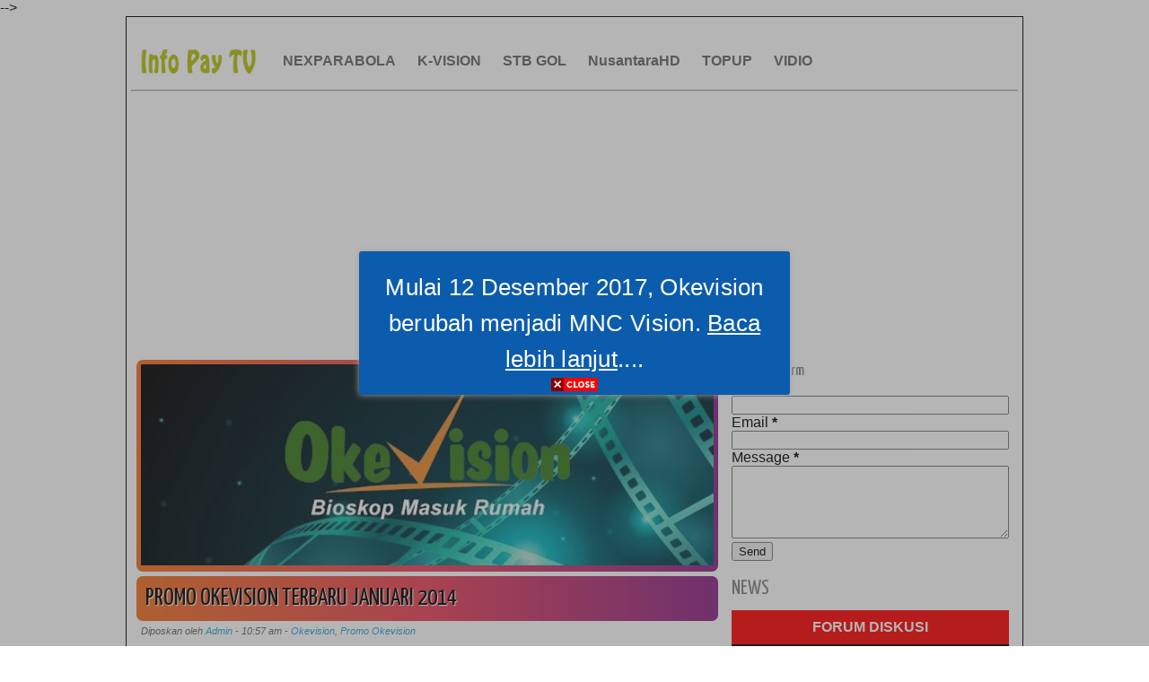

--- FILE ---
content_type: text/html; charset=UTF-8
request_url: https://www.indovision.org/2013/12/promo-okevision-terbaru-januari-2014.html
body_size: 34647
content:
<!DOCTYPE html>
<HTML itemscope='itemscope' itemtype='https://schema.org/WebPage'>
<head itemprop='about' itemscope='itemscope' itemtype='http://schema.org/Thing'>
  <!-- Google tag (gtag.js) -->
<script async='async' src='https://www.googletagmanager.com/gtag/js?id=G-NXFPVBQJ26'></script>
<script>
  window.dataLayer = window.dataLayer || [];
  function gtag(){dataLayer.push(arguments);}
  gtag('js', new Date());

  gtag('config', 'G-NXFPVBQJ26');
</script>
<script defer='defer' src='https://skip.rah.asia/embed.js'></script>
<include expiration='7d' path='*.css'></include>
<include expiration='7d' path='*.js'></include>
<include expiration='3d' path='*.gif'></include>
<include expiration='3d' path='*.jpeg'></include>
<include expiration='3d' path='*.jpg'></include>
<include expiration='3d' path='*.png'></include>
<meta content='width=device-width,initial-scale=1.0,minimum-scale=1.0,maximum-scale=1.0' name='viewport'/>
<meta content='text/html;charset=UTF-8' http-equiv='Content-Type'/>
<meta content='chrome=1' http-equiv='X-UA-Compatible'/>
<link href='https://www.indovision.org/2013/12/promo-okevision-terbaru-januari-2014.html' rel='canonical'/>
<meta content='55225c9b2bacc00b' name='yandex-verification'/>
<meta content='3yH4KK-nRRK3VaGWocFCpGa3K5aLLgY9_DA5Gg3OjCs' name='google-site-verification'/>
<!-- Meta Title Halaman Label Nex Parabola -->
<!-- Meta Title Halaman Label Piala Dunia -->
<!-- Meta Title Halaman Label -->
<meta content='text/html; charset=UTF-8' http-equiv='Content-Type'/>
<meta content='blogger' name='generator'/>
<link href='https://www.indovision.org/favicon.ico' rel='icon' type='image/x-icon'/>
<link href='https://www.indovision.org/2013/12/promo-okevision-terbaru-januari-2014.html' rel='canonical'/>
<link rel="alternate" type="application/atom+xml" title="INFO PAY TV - Atom" href="https://www.indovision.org/feeds/posts/default" />
<link rel="alternate" type="application/rss+xml" title="INFO PAY TV - RSS" href="https://www.indovision.org/feeds/posts/default?alt=rss" />
<link rel="service.post" type="application/atom+xml" title="INFO PAY TV - Atom" href="https://www.blogger.com/feeds/6432828137825462642/posts/default" />

<link rel="alternate" type="application/atom+xml" title="INFO PAY TV - Atom" href="https://www.indovision.org/feeds/7102396216386283613/comments/default" />
<!--Can't find substitution for tag [blog.ieCssRetrofitLinks]-->
<link href='https://blogger.googleusercontent.com/img/b/R29vZ2xl/AVvXsEizurqsMRtYyxX5e0rQr7CQ3n2f4IHvddHuupancJUKbLYNEc53XJ4pAugM4dJuz65An3rsURUsm3jEpCqDCYm7Y4n1u0it4qgOko93gKFTVQ-LF5lw2DPkKtcdxnsyeerUat84g_Qnjlk/s640/front_slideshow1.jpg' rel='image_src'/>
<meta content='Jasa Pemasangan Promo Okevision Terbaru dibulan Januari 2014. Dapatkan harga spesial untuk anda cuma 75rb gratis iuran pertama dan bebas biaya pasang.' name='description'/>
<meta content='https://www.indovision.org/2013/12/promo-okevision-terbaru-januari-2014.html' property='og:url'/>
<meta content='Promo Okevision Terbaru Januari 2014' property='og:title'/>
<meta content='Jasa Pemasangan Promo Okevision Terbaru dibulan Januari 2014. Dapatkan harga spesial untuk anda cuma 75rb gratis iuran pertama dan bebas biaya pasang.' property='og:description'/>
<meta content='https://blogger.googleusercontent.com/img/b/R29vZ2xl/AVvXsEizurqsMRtYyxX5e0rQr7CQ3n2f4IHvddHuupancJUKbLYNEc53XJ4pAugM4dJuz65An3rsURUsm3jEpCqDCYm7Y4n1u0it4qgOko93gKFTVQ-LF5lw2DPkKtcdxnsyeerUat84g_Qnjlk/w1200-h630-p-k-no-nu/front_slideshow1.jpg' property='og:image'/>
<title itemprop='name'>Promo Okevision Terbaru Januari 2014 | INFO PAY TV | Januari 2026</title>
<meta content='⭐⭐⭐ Promo Okevision Terbaru Januari 2014, ✅ INFO PAY TV, ✅ Promo Okevision Terbaru Januari 2014' name='Description'/>
<meta content='Promo Okevision Terbaru Januari 2014, INFO PAY TV, Promo Okevision Terbaru Januari 2014' name='Keywords'/>
<meta content='article' property='og:type'/>
<meta content='index, follow' name='robots'/>
<meta content=' Infopaytv.com ' name='author'/>
<meta content='2025, Infopaytv.com ' name='copyright'/>
<meta content='2 days' name='revisit-after'/>
<meta content='vmw5cBMyniX3KT9zYSmAmp1a1ulQZQ_Ij7eZFAj1GdA' name='google-site-verification'/>
<meta content='luyMYt41zrR2OKGP40NZ891aMY8h-cgHzWsGwTkiNPE' name='google-site-verification'/>
<meta content='32FE2DDE741AA1E629F1BE81499D7087' name='msvalidate.01'/>
<meta content='F34CC8A2A1988D8C7FD6F2DEBE12262C' name='msvalidate.01'/>
<meta content='cxEImc1Url7EqHXUlaK0m-TJylY' name='alexaVerifyID'/>
<meta content='id' name='language'/>
<meta content='id' name='geo.country'/>
<meta content='Indonesia' name='geo.placename'/>
<meta content='all-language' http-equiv='Content-Language'/>
<meta content='global' name='Distribution'/>
<meta content='global' name='target'/>
<meta content='Indonesia' name='geo.country'/>
<meta content='all' name='robots'/>
<meta content='all' name='googlebot'/>
<meta content='all' name='msnbot'/>
<meta content='all' name='Googlebot-Image'/>
<meta content='index,follow' name='googlebot-news'/>
<meta content='index,follow' name='news_keywords'/>
<meta content='all' name='Slurp'/>
<meta content='all' name='ZyBorg'/>
<meta content='all' name='Scooter'/>
<meta content='ALL' name='spiders'/>
<meta content='text/html; charset=UTF-8' http-equiv='Content-Type'/>
<meta content='true' name='MSSmartTagsPreventParsing'/>
<meta content='blogger' name='generator'/>
<meta content='general' name='rating'/>
<meta content='never' name='Expires'/>
<meta content='no-cache' http-equiv='Cache-Control'/>
<meta content='no-cache' http-equiv='Pragma'/>
<meta content='Fri, 18 Jul 2027 1:00:00 GMT' http-equiv='expires'/>
<link href='https://www.indovision.org/2013/12/promo-okevision-terbaru-januari-2014.html' hreflang='x-default' rel='alternate'/>
<!-- Facebook Open Graph -->
<meta content='189696981090503' property='fb:app_id'/>
<meta content='adhen.satriani' property='fb:admins'/>
<meta content='INFO PAY TV' name='twitter:site'/>
<meta content='Promo Okevision Terbaru Januari 2014' name='twitter:title'/>
<meta content='Jasa Pemasangan Promo Okevision Terbaru dibulan Januari 2014. Dapatkan harga spesial untuk anda cuma 75rb gratis iuran pertama dan bebas biaya pasang.' name='twitter:description'/>
<meta content='https://blogger.googleusercontent.com/img/b/R29vZ2xl/AVvXsEizurqsMRtYyxX5e0rQr7CQ3n2f4IHvddHuupancJUKbLYNEc53XJ4pAugM4dJuz65An3rsURUsm3jEpCqDCYm7Y4n1u0it4qgOko93gKFTVQ-LF5lw2DPkKtcdxnsyeerUat84g_Qnjlk/s640/front_slideshow1.jpg' name='twitter:image:src'/>
<meta content='summary_large_image' name='twitter:card'/>
<meta content='@adhen_satriani' name='twitter:creator'/>
<meta content='234129879995520' property='fb:pages'/>
<script async='async' data-ad-client='ca-pub-1019711940650016' src='https://pagead2.googlesyndication.com/pagead/js/adsbygoogle.js'></script>
  
  <div id="fb-root"></div>
<script async defer crossorigin="anonymous" src="https://connect.facebook.net/id_ID/sdk.js#xfbml=1&version=v10.0&appId=189696981090503&autoLogAppEvents=1" nonce="ZP9ErhSL"></script>
  
<style type="text/css">
<!-- /*<style id='page-skin-1' type='text/css'><!--
*/
--></style>
<style type='text/css'>
/*
-----------------------------------------------
Blogger Template Style
Name:Pay TV
Author:https://www.indovision.org
Designer:@adhen_satriani
Date:May 2009
----------------------------------------------- */
#comments {}
#comments h3 {margin-bottom:15px;font-size:18px;}
.comment_avatar_wrap{
width:42px;
height:42px;
border: 1px solid #C4C4C4;
border-top-color: #E4E4E4;
border-left-color: #E4E4E4;
background:#fcfcfc;
padding:4px;
border-radius: 2px;
text-align:center;
margin-bottom:20px;
}
#comments .avatar-image-container {
float: left;
margin: 0 10px 0 0;
width: 42px;
height: 42px;
max-width:42px;
max-height:42px;
padding: 0;
margin-bottom:10px;
}
#comments .avatar-image-container img {
width: 42px;
height: 42px;
max-width: 42px;
max-height: 42px;
background:url(https://blogger.googleusercontent.com/img/b/R29vZ2xl/AVvXsEgOGyjhH1275mTA2csZ3xaPDVNXc0Na6EB3vH8sDpNGA0Gm1r6iVs-bO_EdTrL_uZ7w9f39pc_NXTWC92HcHibl-rB6pwE4XBUzeDq5QmYyB4upNnI2SWQtuJAIcOyvKUCgs_bwz966MEca/s1600/anon.jpg) no-repeat;
}
.comment_name a {
font-weight: bold;
padding: 5px 0 0 0;
font-size: 13px;
text-decoration: none;
}
.comment_admin .comment_name  {
font-weight: bold;
padding: 10px;
font-size: 13px;
text-decoration: none;
background:#eee;
}
.comment_admin .comment_date  {
font-weight: normal;
font-size:11px;
}
.comment_name {
background:#eee;
padding:10px;
font-size:13px;
font-weight:bold;
position:relative;
}
.comment_service{
margin-top:5px
}
.comment_date {
color: #a9a9a9;
float:right;
font-size:11px;
font-weight:normal;
margin-top:-3px;
}
.comment_date a{
color: #a9a9a9;
float:right;
font-size:11px;
font-weight:normal;
}
.comment_date a:hover{
color: #a9a9a9;
text-decoration:none;
}
.comment_body{
margin-left:66px;
margin-top: -72px;
background:#fcfcfc;
border:1px solid #d1d1d1;
padding:10px;
border-radius: 2px;
}
.comment_body p {
line-height: 1.5em;
margin: 5px 0 0 0;
color: #666;
border:1px solid #eee;
font-size: 13px;
word-wrap:break-word;
background:#fff;
padding:10px;
}
.comment_inner {
padding-bottom: 5px;
margin: 5px 0 5px 0;
}
.comment_child .comment_wrap {padding-left: 7%;}
.comment_reply {
display: inline-block;
margin-top:8px;
margin-left:-5px;
padding: 1px 12px;
color: #fff !important;
text-align: center;
text-decoration: none;
border-radius: 2px;
background: #bababa;
font: 11px/18px sans-serif;
transition: background-color 1s ease-out 0s;
}
.comment_reply:hover {
text-decoration: none !important;;
background: #056b95;
}
.unneeded-paging-control {display: none;}
.comment-form {max-width: 100%;!important;}
#comment-editor {width:103%!important;background:transparent url('[data-uri]') no-repeat 50% 30%}}
.comment_form a {
text-decoration: none;
text-transform: uppercase;
font-weight: bold;
font-family: Arial, Helvetica, Garuda, sans-serif;
font-size: 15px;
}
.comment_form a:hover {text-decoration: underline;}
.comment-form p {
background: #666;
padding: 10px;
margin: 5px 0 5px 0;
color: #eee;
font-size: 13px;
line-height: 20px;
width:97%;
border-radius:3px;
position:relative;
}
.comment-form p:after{
content:"";
width:0;
height:0;
position:absolute;
bottom:-16px;
left:15px;
border:8px solid transparent;
border-color:#666 transparent transparent;
}
.comment_reply_form {
padding: 0 0 0 70px;
}
.comment_reply_form .comment-form {width: 99%;}
.comment_emo_list{
display:none;
}
.comment_emo_list .item {
float: left;
text-align: center;
margin: 10px 10px 0 0;
height: 40px;
width:41px;
}
.comment_emo_list span {
display: block;
font-weight: bold;
font-size: 11px;
letter-spacing: 1px;
}
.comment_emo_list span {
display: block;
font-weight: bold;
font-size: 11px;
letter-spacing: 1px;
}
.comment_youtube {max-width:100%!important;width:400px;height:225px;display:block;margin:auto}
.comment_img {max-width:100%!important;}
.deleted-comment {
padding: 10px 10px 10px 10px;
display: block;
color: #CCC;
}
.comment_arrow {
display: block;
width: 9px;
height: 18px;
background: url(https://blogger.googleusercontent.com/img/b/R29vZ2xl/AVvXsEgokGYAtzQ2VJmmS177-bK0QKnchXuQ6CYIk0EUMBbjamMlEw0fHqbZ3AhXS9TLtZF1IkDGqaPcE4Q6Squ3ugLgo0eck5a88RubT79uFt0DbCo5pdJZG5-w80I5PIcVLVAsAPDTboYtnUQ/s1600/comment-arrow.gif) no-repeat;
position: absolute;
margin-left: -19px;
}
.comment_header{width:50px}
#respond {
overflow: hidden;
padding-left: 10px;
clear: both;
}
.comment_avatar img{width:42px;height:42px;background:url(https://blogger.googleusercontent.com/img/b/R29vZ2xl/AVvXsEgOGyjhH1275mTA2csZ3xaPDVNXc0Na6EB3vH8sDpNGA0Gm1r6iVs-bO_EdTrL_uZ7w9f39pc_NXTWC92HcHibl-rB6pwE4XBUzeDq5QmYyB4upNnI2SWQtuJAIcOyvKUCgs_bwz966MEca/s1600/anon.jpg) no-repeat}
.comment-delete img{float:right;margin-left:15px;margin-top:3px;margin-right:10px}
.comment_author_flag {display:none}
.comment_admin .comment_author_flag {display:inline;background:url(https://blogger.googleusercontent.com/img/b/R29vZ2xl/AVvXsEhHwZzFahyc9qxRWfijIIl3kNV3m38KaFmGOR6SZQzrU8lWncxUUiM-pj8iJ77nhYS6CZn4J5Gu8cJxFvsbMxPaJnuoukYWS1gjP7VnyPHcbyJJMk5uuLHOBsIS_MutmT8iw-8buP8rOxQ/s1600/author.png)no-repeat;font-size:13px;font-weight:normal;padding:2px 6px;right:-23px;margin-top:-23px;color:#fff;border-radius:4px;text-transform:uppercase;position:absolute;width:36px;height:36px;}
iframe{border:none;overflow:hidden}

#komentarfacebook {position:center; width:100%;}
.download{border: none; -moz-border-radius:2px;-webkit-border-radius:2px;border-radius:2px;padding: 8px 30px !important; background: #5FAAE3; color: #fff !important;text-align: center; text-shadow: 0 0 1px rgba(0, 0, 0, 0.3); -webkit-text-shadow: 0 0 1px rgba(0, 0, 0, 0.3); -moz-text-shadow: 0 0 1px rgba(0, 0, 0, 0.3); -ms-text-shadow: 0 0 1px rgba(0, 0, 0, 0.3); transition: background-color 1s ease-out 0s; -moz-transition:background-color 1s ease-out 0s; -webkit-transition:background-color 1s ease-out 0s; -o-transition:background-color 1s ease-out 0s; letter-spacing:1px;}
#comment-editor{height:250px!important}
@font-face {
  font-family: 'Material Icons';
  font-style: normal;
  font-weight: 400;
  src: local('Material Icons'), local('MaterialIcons-Regular'), url(https://fonts.gstatic.com/s/materialicons/v12/2fcrYFNaTjcS6g4U3t-Y5ewrjPiaoEww8AihgqWRJAo.woff) format('woff'), url(https://fonts.gstatic.com/s/materialicons/v12/2fcrYFNaTjcS6g4U3t-Y5ZjZjT5FdEJ140U2DJYC3mY.woff2) format('woff2'), url(https://fonts.gstatic.com/s/materialicons/v12/2fcrYFNaTjcS6g4U3t-Y5bbKic1PW3nceB3q24YFOMg.ttf) format('truetype');
}

.material-icons {
  font-family: 'Material Icons';
  font-weight: normal;
  font-style: normal;
  font-size: inherit;
  display: inline-block;
  line-height: 1;
  text-transform: none;
  letter-spacing: normal;
  word-wrap: normal;
  white-space: nowrap;
  direction: ltr;
  vertical-align:middle;

  /* Support for all WebKit browsers. */
  -webkit-font-smoothing: antialiased;
  /* Support for Safari and Chrome. */
  text-rendering: optimizeLegibility;

  /* Support for Firefox. */
  -moz-osx-font-smoothing: grayscale;

  /* Support for IE. */
  font-feature-settings: 'liga';
}
/* --rating-- */
.content-box-infoindong { display:none;
    border: 4px dashed rgb(204, 204, 204);
    margin: 5px;
    padding: 10px;
}

.content-box-infoindong:hover { display:none;
    background-color: rgb(241, 246, 249);
    border: 4px dashed rgb(31, 168, 245);
    margin: 5px;
    padding: 10px;
    background:url(https://blogger.googleusercontent.com/img/b/R29vZ2xl/AVvXsEgTU1pwbRi3f_F9HAcXCDYHNhqyN-dM45BqT_tGdUZXOTUS0C-Vcfgtw4DS6GcsRfw9BqFBEsvrzFg3c779dIhavrP_3DPFYh-tl9hdGgTmGfKLCIQFmZHbU40oBIzLsa3qObpFHOZnTIM/s1600/author+review+infoindong+dot+com.png) bottom right no-repeat rgb(241, 246, 249);background-size:150px 39px !important;
}

/* Show and Hide Comments */
.hide-content{display:none;margin:0;padding:0;}
a.showcontent,#comments a.hiddencontent{display:block;text-decoration:none;position:relative;color:#fff;font-weight:700;font-size:15px;padding:12.5px 0;background:#5593f0;border:2px solid;border-radius:5px;text-align:center;margin:30px auto;letter-spacing:1px;transition:all .3s}
#comments a.hiddencontent {background:#fff;color:#acb3b8;transition:all .3s}
a.showcontent:hover{background:#fff;color:#5593f0;}
#comments a.hiddencontent:hover{background:#acb3b8;color:#fff;}

/* Detail */
#template-detail h3 {
background:#EDEFF1;
line-height: 2em;
font-family:"Oswald",Verdana,Sans-serif;
text-transform:uppercase;
font-weight:normal;
font-size:16px;
margin:20px 0;
padding:0 0 0 8px;
border-left:5px solid #FEB239;
}

/* Informasi */
#kotak-pesan {
  display:none;
  position:fixed !important;
  position:absolute; /* IE6 */
  top:-1000px;
  left:50%;
  width:300px;
  margin:0 0 0 -182px;
  height:auto;
  padding:16px;
  background-color:#E9CF5F;
  border:2px solid white;
  font:normal normal 1em/normal Georgia,Serif;
  color:#111;
  -webkit-box-shadow:0 1px 3px rgba(0,0,0,.4);
  -moz-box-shadow:0 1px 3px rgba(0,0,0,.4);
  box-shadow:0 1px 3px rgba(0,0,0,.4);
}

#kotak-pesan a.close {
  position:absolute;
  top:-10px;
  right:-10px;
  background-color:#333;
  font:normal bold 16px Arial,Sans-Serif;
  text-decoration:none;
  line-height:22px;
  width:22px;
  text-align:center;
  color:white;
  border:2px solid white;
  -webkit-box-shadow:0 1px 2px rgba(0,0,0,.4);
  -moz-box-shadow:0 1px 2px rgba(0,0,0,.4);
  box-shadow:0 1px 2px rgba(0,0,0,.4);
  -webkit-border-radius:22px;
  -moz-border-radius:22px;
  border-radius:22px;
  cursor:pointer;
}


/* effect blur by.MBahas.com */
#blr {
position: relative;
z-index:9999;
top:0px;
}

input[type=checkbox] + .blu {
-moz-filter: blur(10px);
-webkit-filter: blur(10px);
-o-filter: blur(10px);
filter: blur(10px);
background:transparent;
-moz-transition: all 2s;
-webkit-transition: all 2s;
-o-transition: all 2s;
transition: all 2s;
margin:40px 0 15px 0;
} 

input[type=checkbox]:checked + .blu {
-moz-filter: blur(0);
-webkit-filter: blur(0);
-o-filter: blur(0);
filter: blur(0);
background:transparent;
-moz-transition: all 2s;
-webkit-transition: all 2s;
-o-transition: all 2s;
transition: all 2s;
margin:10px 0 0 0;
}

/* foto lighbox */
.separator{display:none;background:#e8ebf2;float:none;max-width:auto; height: auto; width: auto;margin:5px auto 5px;text-align:center !important}
.separator img{max-width:75%; height: auto; width: auto;margin:2px 0 20px; padding:0;box-shadow: 0 0 5px 1px #bbb;border:5px solid #fff;text-align:center !important}
.separator1{background:#e8ebf2;float:none;max-width:auto; height: auto; width: auto;margin:5px auto 5px;text-align:center !important}
.separator1 img{max-width:75%; height: auto; width: auto;margin:2px 0 20px; padding:0;box-shadow: 0 0 5px 1px #bbb;border:5px solid #fff;text-align:center !important}
.thumbnail-atas-judul {display:block;text-align:center;margin:0 -5px 0 -5px;margin-top:2px;}

:target::before {
   content: "";
   display: block;
   height: 70px;
   margin-top: -70px;
   visibility: hidden
}

    #btn_toc{font-weight:bold;cursor:pointer}
    #btn_toc:focus,#toc li:focus,.back_toc:focus{outline:none}
    #btn_toc svg{vertical-align:middle}
    #toc li,.back_toc{cursor:pointer}
    #toc{display:grid}
    :target::before{content:"";display:block;height:5px;margin-top:-5px;visibility:hidden}

/* nexpage Pagination CSS by Idblanter.com */
.post-content{display:none}.dblanter{font-size:130%;text-align:center}
.paging .tombol,.paging:before{font-size:14px;padding:8px 12px}
.paging{margin:2px auto;font-weight:bold;text-align:center;width:100%;font-family:Roboto,Arial,sans-serif}
.paging .tombol{font-weight:700;background:#2196f3;border-radius:5px;display:inline-block;width:25px;color:#fff;margin-right:5px;transition:ease .69s!important}
.tombol.blanter{background:#000}
.paging:before{content:'PAGES : ';font-weight:Bold;border:1px solid #2196f3;color:#2196f3;border-radius:5px;margin-right:10px}
@media screen and (max-width:768px){.paging .tombol,.paging:before{padding:8px 5px}}

/* pagination nexpage */
.pagination {
    display: inline-block;
}

.pagination a {
    color: black;
    float: left;
    padding: 8px 16px;
    text-decoration: none;
    transition: background-color .3s;
    border: 1px solid #ddd;
}

.pagination a.active {
    background-color: #4CAF50;
    color: white;
    border: 1px solid #4CAF50;
}

.pagination a:hover:not(.active) {background-color: #ddd;}

/* SHARE BUTTONS */
.share-this-pleaseeeee {
    display: inline-block;
    margin: 0;
    font-family: "Roboto Slab", "Times New Roman", Times, serif;
    font-weight: 700;
    color: #afafaf;
    text-transform: uppercase;
    font-size: 14px;
    background: #fff;
    z-index: 1;
	position: relative;
    padding: 0 10px;
}
#share-container {
  	margin: 20px auto;
	overflow: hidden;
}
#share {
	width: 100%;
  	text-align: center;
}
#share a {
    width: 25%;
    height: 40px;
    display: block;
    font-size: 24px;
    color: #fff;
    opacity: 0.8;
    transition: opacity 0.15s linear;
    float: left;
}
#share a:hover {
	opacity: 1;
}
#share i {
  	position: relative;
  	top: 50%;
  	transform: translateY(-50%);
}
.facebook {
 	background: #3b5998;
}
.twitter {
  	background: #55acee;
}
.googleplus {
  	background: #dd4b39;
}
.linkedin {
  	background: #0077b5;
}
.pinterest {
  	background: #cb2027;
}
.whatsapp {
  	background: #25d366;
}

/* post background */
.post-produk{
background: #8A2387;  /* fallback for old browsers */
background: -webkit-linear-gradient(to right, #F27121, #E94057, #8A2387);  /* Chrome 10-25, Safari 5.1-6 */
background: linear-gradient(to right, #F27121, #E94057, #8A2387); /* W3C, IE 10+/ Edge, Firefox 16+, Chrome 26+, Opera 12+, Safari 7+ */;
background-clip:text;
color: white;
border-radius: 7px;
padding: 7px;}

.post-title-image{
background: #8A2387;  /* fallback for old browsers */
background: -webkit-linear-gradient(to right, #F27121, #E94057, #8A2387);  /* Chrome 10-25, Safari 5.1-6 */
background: linear-gradient(to right, #F27121, #E94057, #8A2387); /* W3C, IE 10+/ Edge, Firefox 16+, Chrome 26+, Opera 12+, Safari 7+ */;
background-clip:text;
color: black;
border-radius: 7px;
padding: 10px;
margin:5px -5px 0 -5px;}

/* table post*/
table {
    width: 100%;
    font-size:14px;
}

th, td {
    padding: 15px;
    text-align: left;
    border-bottom: 1px solid #ddd;
}

tr:nth-child(even){background-color: #f2f2f2}

th {
    background-color: #4483ce;
    color: white;
}

/* card post */
.card1 {
  box-shadow: 4px 4px 2px 4px rgba(0, 0, 0, 0.2);
  max-width: 100%;
  margin: auto;
  text-align: center;
  font-family: arial;
}

.title {
  color: grey;
  font-size: 18px;
}

button {
  border: none;
  outline: 0;
  display: inline-block;
  padding: 8px;
  color: white;
  background-color: #4483ce;
  text-align: center;
  cursor: pointer;
  width: 100%;
  font-size: 18px;
}

button:hover, a:hover {
  opacity: 0.7;
  color:white;
}

.warnaputih {
  color:white;
}

.boxproduk {background:#9c1919;border:1px solid #9c1919;display:block;padding:8px;margin:0;margin-left:-10px;margin-right:-10px;font-size:16px;line-height:1.2em;font-weight:700;color:white;letter-spacing:2.5px}

.reviewsnip{background:#efefef; font-size:11px; padding:5px 10px; float:left; margin-bottom:10px;}

/* TOC */
#btn_toc{font-weight:bold;cursor:pointer}
    #btn_toc:focus,#toc li:focus,.back_toc:focus{outline:none}
    #btn_toc svg{vertical-align:middle}
    #toc li,.back_toc{cursor:pointer}
    #toc{display:grid}

/* html player m3u8 */
.video-responsive {
  position: relative;
  padding-bottom: 56.25%;
  height: 0;
  overflow: hidden;
}
.video-responsive video {
  position: absolute;
  top: 0;
  left: 0;
  width: 100%;
  height: 100%;
  border:0;
}

/* table post */
.streamingtv{background:#C00 none repeat scroll 0 0;border:1px solid #ddd;border-radius:.3em;box-shadow:0 5px 5px -3px #333;display:inline-block;font:bold 14px Arial,sans-serif;margin:3px;min-width:190px;padding:3px;text-align:center;text-decoration:none}.streamingtv:hover{border-color:#c6c6c6;box-shadow:0 1px 2px rgba(0,0,0,0.15)}.streamingtv:link,.streamingtv:visited{color:#fff}
.post table{width:100%;text-align:left;border:1px solid #E3E3E3}.post tr{width:100%}.post blockquote{background:#f3f3f3 none repeat scroll 0 0;margin:5px;border:1px dashed #00008b;padding:0 10px}.post td{background:none repeat scroll 0 0 #fdfdfd;border-bottom:1px solid #E3E3E3;padding:5px 10px;line-height:18px}.post td.daftar{background-color:#004B8D;color:#FFF;font-size:100%;font-weight:700;text-align:center;padding:5px 10px}.post td.list{background:#ddd;color:#004B8D;font-weight:700;text-align:left}#tivi{background:#000;border:2px solid #444;box-shadow:0 10px 10px -10px #004b8d;overflow:hidden;padding-bottom:63%;padding-top:0;position:relative;height:0}#tivi iframe,#tivi embed,#tivi object,#tivi video{border:0 none;height:100%;left:0;position:absolute;top:0;width:100%}.post td.date{background-color:#ddd;border-bottom:1px double #fff;color:#333;font-size:100%;font-weight:700;padding:5px;text-align:center}.post td.dfr{background-color:#f4f4f4;color:#333;font-size:100%;font-weight:700;text-align:left;padding:5px;border-bottom:1px double #fff}.live1{background:#ac3939 none repeat scroll 0 0;border:1px solid red;border-radius:.3em;color:#fff;display:inline-block;font:bold 14px Arial,sans-serif;margin:0;min-width:30px;text-align:center;text-decoration:none}.live1:hover{border:1px solid red;color:#fff;background:#4d1919}ft,ft{background-color:#3a3e45;border-radius:3px;color:#fff;padding-left:3px;padding-right:3px;width:20px}.tabwid{background-color:#fff;color:#333;font-size:100%;font-weight:700;border-bottom:1px solid #E3E3E3;padding:5px 10px;line-height:18px}.logo1{color:#cc1517;font-size:18px;font-weight:700}.logo2{color:#19253b;font-size:18px;font-weight:700}#tvbalpos{clear:both;margin-bottom:0;margin-top:0;text-align:center}#tvbalpos .postvbal:hover{color:#cc1517}.postvbal{border:2px solid #dcdcdc;border-radius:.3em;display:inline-block;font:bold 11px Arial,sans-serif;margin-bottom:3px;min-width:160px;padding:6px 3px;text-align:center;text-decoration:none}.postvbal:hover{border-color:#cc1517;box-shadow:0 1px 2px rgba(0,0,0,0.15)}.iframeplay{bottom:0;color:#fff;font-size:14px;height:100px;left:0;margin:auto;padding-bottom:35px;position:absolute;right:0;top:0;width:80%;text-align:center}#tvtom{background:#004b8d;border:0 solid #dfdfdf;border-radius:3px;top:2px;padding:1px 2px 2px;position:relative;z-index:999}.post td.hiji{background:#fdfdfd none repeat scroll 0 0;border-bottom:1px solid #e3e3e3;line-height:18px;padding:5px 10px}.post td.dua{background:#f1f1f1 none repeat scroll 0 0;border-bottom:1px solid #e3e3e3;line-height:18px;padding:5px 10px;width:15%}.post td.tilu{background:#f1f1f1 none repeat scroll 0 0;border-bottom:1px solid #e3e3e3;line-height:18px;padding:5px 10px}#mobileShow{background-color:#f9f9f9;border:1px solid #e9eaed;height:26px;margin:5px 0;padding:5px 0 0;border-radius:3px;display:none}#menumob{display:none}.chtv{background:#f3f3f3 none repeat scroll 0 0;border:1px solid #cbc5c5;border-radius:.3em;color:#000;display:inline-block;font:bold 11px Arial,sans-serif;margin:2px;min-width:34px;padding:2px;text-align:center;text-decoration:none}.chtv:hover{border-color:#cbc5c5;box-shadow:0 1px 2px rgba(0,0,0,.15);color:#000}.ngaran117{font-size:20px;font-family:Verdana,Arial,Helvetica,sans-serif;font-weight:700;color:#FF6}.ngaran182{font-size:18px}.ngaran1{color:#FFF}.ngaran230{font-family:"Casanova Scotia";text-shadow:1px 1px 80px #FFF}.ngaran231{font-size:12px}
@media (max-width:800px){.breadcrumbs{display:none}#wrap{width:auto}#container{width:100%}#contents{width:auto;padding:5px;float:none}#sidebar{width:auto;padding:5px;float:none}#footer{max-width:100%}embed,img,object,iframe,video{max-width:100%}}@media (max-width:600px){#wrap{width:auto;padding:0}h1{font-size:14px}#xlo li a{padding:3px 10px}.post table{font-size:90%}.post td{padding:2px 4px}.share{background-color:#F6F7F8;padding:3px;border:1px solid #E9EAED;border-radius:3px}.sharepost,.shareFB,.shareTwitter,.shareGooglePlus{padding:2px 4px;font-size:90%;margin-right:5px}.shareWhatsApp{padding:2px 4px;font-size:90%}.streamingtv{font:13px;margin:2px;min-width:90px;padding:2px}}@media screen and (max-width:320px){#xlo li a{padding:3px 7px}.share{background-color:#F6F7F8;padding:2px;border:1px solid #E9EAED;border-radius:3px}.sharepost,.shareFB,.shareTwitter,.shareGooglePlus{padding:1px 2px;font-size:90%;margin-right:3px}.shareWhatsApp{padding:1px 2px;font-size:90%}.post td{padding:2px}}

.button {
  border: none;
  color: white;
  padding: 12px 65px;
  text-align: center;
  text-decoration: none;
  display: inline-block;
  font-size: 16px;
  margin: 4px 2px;
  transition-duration: 0.4s;
  cursor: pointer;
}

.button1 {
  background-color: white; 
  color: black; 
  border: 2px solid #4CAF50;
}

.button1:hover {
  background-color: #4CAF50;
  color: white;
}  
 /* Middle Ads Inside Post by igniel.com */
.ignielMiddleAds {
  display:block;
  margin: 1rem 0;
  padding: 0;
}
/* skin akhir disini */
*/</style>
<style type='text/css'>
/* accordion */
.accordion-container {
		position: relative;
		width: 100%;
		border: 1px solid #0079c1;
		border-top: none;
		outline: 0;
		cursor: pointer;
}

.accordion-container .article-title {
		display: block;
		position: relative;
		margin: 0;
		padding: 10px 0.625em 10px 7px;
		border-top: 1px solid #0079c1;
		font-size: 25px;
		font-weight: normal;
		color: #0079c1;
		cursor: pointer;
}

.accordion-container .article-title:hover,
.accordion-container .article-title:active,
.accordion-container .content-entry.open .article-title {
		background-color: #00aaa7;
		color: white;
}

.accordion-container .article-title:hover i:before,
.accordion-container .article-title:hover i:active,
.accordion-container .content-entry.open i {
		color: white;
}

.accordion-container .content-entry i {
		position: absolute;
		top: 3px;
		left: 12px;
		font-style: normal;
		font-size: 15px;
		sans-serif;
		color: #0079c1;
}

.accordion-content {
		display: none;
		padding: 10px 0.625em 10px 7px;
font-size: 15px;
}
/* This stuff is just for the Codepen demo */

#content {
		width: 100%;
}

.accordion-container,
#description {
		width: 90%;
		margin: 1.875em auto;
}

#description p {
		line-height: 1.5;
}

#description h2 {
		text-align: center;
}

@media all and (min-width: 860px) {
		#content {
				width: 100%;
				margin: 0 auto;
		}
}
</style>
<style type='text/css'>
//body#layout #featured,body#layout #menu-wrapper,.pagenavi .pages,#navbar,.date-header,.feed-links,.post-location,.post-icons{display:none!important}
img,html,body,div,span,applet,object,iframe,h1,h2,h3,h4,h5,p,blockquote,pre,a,abbr,acronym,address,big,cite,code,del,dfn,em,font,ins,kbd,q,s,samp,small,strike,strong,sub,sup,tt,var,dl,dt,dd,ol,ul,li,fieldset,form,label,legend,table,caption,tbody,tfoot,thead,tr,th,td{border:none;font-family:inherit;font-size:100%;font-style:inherit;font-weight:inherit;margin:0;outline:none;padding:0;vertical-align:baseline;text-decoration:none;list-style:none}
.post h1,h2,h3,h4,h5{font-family:'Yanone Kaffeesatz',sans-serif;color:#474747;text-shadow:1px 1px 1px #fff}
body{font-family:Roboto,sans-serif;font-size:16px;background:white}
a{color:#002e8a}
a:hover{color:#000000}
#wrapper{background:white}
#top .container{padding:10px 20px;position:relative}
#header{float:left;width:600px}
#header,#header a{display:none;color:#fff}
#header h1{display:none;font-family:'Share',cursive;font-size:48px;line-height:60px;text-shadow:-2px 1px 1px #000000}
#header img{width:auto;max-height:85px}
.header-addon{position:absolute;top:50%;center:0;margin:-25px 0 0}
.themeblvd-contact-bar li a{-moz-opacity:.8;-khtml-opacity:.8;opacity:.8;margin-right:1px}
.header-text{color:#fff;line-height:30px;text-align:right;text-shadow:1px 1px 1px #000}
.themeblvd-contact-bar ul{margin:0;float:right}
.themeblvd-contact-bar li{float:left;list-style:none;padding:1px}
.themeblvd-contact-bar li a{display:block;width:24px;height:24px;text-indent:-9999px;background-image:#000000}
.themeblvd-contact-bar li .email{background-position:0 -144px}
.themeblvd-contact-bar li .facebook{background-position:0 -168px}
.themeblvd-contact-bar li .google{background-position:0 -312px}
.themeblvd-contact-bar li .rss{background-position:0 -504px}
.themeblvd-contact-bar li .twitter{background-position:0 -624px}
#main-top{position:relative;padding:0 30px}
#main-top .main-top-left{background:#008000;position:absolute;top:0;left:0;width:30px;height:60px}
#main-top .main-top-right{background:#008000;position:absolute;top:0;right:0;width:30px;height:60px}
#main-top .main-top-middle{background:#008000;height:60px}
#menu-wrapper{display:none;width:1000px;margin:0 auto;position:relative}
#main-menu .flip-dark{position:relative;z-index:999;margin:-57px 13px 0}
#main-menu .flip-dark .menu-left{position:absolute;top:0;left:0;width:17px;height:57px}
#main-menu .flip-dark .menu-right{position:absolute;top:0;right:0;width:17px;height:57px}
#main-menu .flip-dark .menu-middle{height:57px;margin:0 17px}
#main-menu .flip-dark .menu a{display:block;font-family:Arial,Helevtica,Verdana,san-serif;font-size:11px;letter-spacing:1px;line-height:100%;text-decoration:none;text-transform:uppercase;padding:20px 15px 17px}
#main-menu .flip-dark .menu ul{border-style:solid;border-width:0 1px 1px;margin:49px 0 0;padding:8px 0}
#main-menu .flip-dark .menu-left{background:#008000}
#main-menu .flip-dark .menu-right{background:#008000}
#main-menu .flip-dark .menu-middle{background:#008000}
#main-menu .flip-dark .menu a:hover{background:#008000}
#main-menu .flip-dark .menu,#main-menu .flip-dark .menu li{float:left}
#main-menu .flip-dark .menu li li a{display:block;font-size:11px;margin:0 8px;padding:13px 12px 11px}
#main-menu .flip-dark .menu li li a:hover{background:#008000;border-radius:5px;-webkit-border-radius:5px;-moz-border-radius:5px}
#main-menu .flip-dark .menu a{color:#eaeaea;text-shadow:#000 1px 1px 1px}
#main-menu .flip-dark .menu li li a{color:#fff;text-shadow:0}
#main-menu .flip-dark .menu ul{background-color:#008000;border-color:#000}
#main-menu .flip-dark .menu li li a:hover{background-color:#006000}
#main-menu .menu,#main-menu .menu *{list-style:none;position:relative;z-index:999;margin:0;padding:0}
#main-menu .menu{line-height:1.0}
#main-menu .menu ul{position:absolute;top:-999em;width:225px}
#main-menu .menu ul li{width:100%}
#main-menu .menu li:hover{visibility:inherit}
#main-menu .menu li{float:left;position:relative}
#main-menu .menu a{display:block;position:relative}
#main-menu .menu li:hover ul,#main-menu .menu li.sfHover ul{left:0;top:0;z-index:999}
#main-menu .menu li li:hover ul,#main-menu .menu li li.sfHover ul{left:225px;top:0;margin:0}
#main-menu .menu li li li:hover ul,#main-menu .menu li li li.sfHover ul{left:225px;top:0}
#main-menu .menu a.with-ul{padding-right:2.25em;min-width:1px}
.sub-indicator{position:absolute;display:block;right:3px;top:1.05em;width:10px;height:10px;text-indent:-999em;overflow:hidden}
a>.sub-indicator{display:none;top:20px;background-position:0 -100px}
a:focus>.sub-indicator,a:hover>.sub-indicator,a:active>.sub-indicator,li:hover>a>.sub-indicator,li.sfHover>a>.sub-indicator{background-position:-10px -100px}
#main-menu .menu ul a>.sub-indicator{background-position:0 0}
.shadow ul{padding:0 8px 9px 0}
.shadow ul.shadow-off{background:transparent}
#main-menu .menu li:hover li ul,ul#main-menu .menu li.sfHover li ul,#main-menu .menu li li:hover li ul,#main-menu .menu li li.sfHover li ul{top:-999em}
#main-menu .menu ul .sub-indicator,#main-menu .menu ul a:focus>.sub-indicator,#main-menu .menu ul a:hover>.sub-indicator,#main-menu .menu ul a:active>.sub-indicator,#main-menu .menu ul li:hover>a>.sub-indicator,#main-menu .menu ul li.sfHover>a>.sub-indicator{background-position:-10px 0}
#featured .featured-inner,#content-wrapper .main-inner,#featured_below .featured_below-inner,#bottom #colophon{margin-left:0;margin-right:0;background-color:#fff}
#featured:before,#content-wrapper:before,#featured_below:before,#bottom:before{content:"";background:#fff;display:block;position:absolute;top:0;bottom:0;left:0;width:0}
#featured:after,#content-wrapper:after,#featured_below:after,#bottom:after{content:"";background:#fff;display:block;position:absolute;top:0;bottom:0;right:0;width:0}
#featured .featured-content{width:98%;margin:0 1%}
#after-footer .after-footer-middle{background:#fff;height:24px;margin:0 30px}
#after-footer .after-footer-left{background:#fff;position:absolute;left:0;top:0;width:30px;height:24px}
#after-footer .after-footer-right{background:#fff;position:absolute;right:0;top:0;width:30px;height:24px}
#featured,#content-wrapper,#featured_below,#bottom,#after-footer{position:relative}
.slider-wrapper,.slides-wrapper{position:relative}
.slider .slide{overflow:hidden;position:relative}
.slider ul.slides{list-style:none;margin:0}
.slider .alignright,.slider .alignleft{margin:0}
#featured .carrousel-slider-wrapper{padding-top:20px}
#content .element-slider-carrousel{padding-top:20px}
.carrousel-slider-wrapper{font-size:12px;position:relative;height:18em}
.carrousel-slider-wrapper .slider-inner{display:none}
.carrousel-slider-wrapper .carrousel-slider{list-style:none;margin:0 auto;padding:0;width:75%;height:18em}
.carrousel-slider-wrapper .carrousel-slider .stage{padding:.4em}
.carrousel-slider-wrapper .roundabout-moveable-item{overflow:hidden}
.carrousel-slider-wrapper .roundabout-moveable-item .slide-body{background:#fff;cursor:pointer;padding:0 0 23px 0}
.carrousel-slider-wrapper .roundabout-in-focus .slide-body{background:#fff;cursor:auto;padding:0 0 30px 0}
.carrousel-slider-wrapper .roundabout-moveable-item img{display:block;max-width:100%}
.carrousel-slider-wrapper .roundabout-nav a{background:#fff;display:block;margin-top:-15px;position:absolute;top:50%;text-indent:-9999px;width:30px;height:30px;z-index:998}
.carrousel-slider-wrapper .roundabout-nav a.prev{background-position:0 0;left:5px}
.carrousel-slider-wrapper .roundabout-nav a.prev:hover{background-position:0 -30px}
.carrousel-slider-wrapper .roundabout-nav a.next{background-position:-30px 0;right:5px}
.carrousel-slider-wrapper .roundabout-nav a.next:hover{background-position:-30px -30px}
.carrousel-slider-wrapper .carrousel-slider .slide{position:relative;/* width:320px;height:200px;*/}
.element-slider .slide .image-link{background:#000000;display:block;-moz-opacity:.7;-khtml-opacity:.7;opacity:.7;position:absolute;top:10px;right:inherit;bottom:inherit;left:10px;text-indent:-9999px;width:24px;height:24px}
#container{margin:0 auto;max-width:1000px;padding:5px;Border-top:1px solid #000000;Border-bottom:1px solid #000000;Border-left:1px solid #000000;Border-right:1px solid #000000;Margin-bottom:2px}
.Blog{background-color:#FFF;border-color:#ffffff;color:#666;border-radius:0;border-style:solid;border-width:1px;padding:-5px}
.element-slider .slide .image-link:hover{opacity:1}
.post-body img{max-width:100%}
.post .excerpt{font-size:0.916em}
.post:nth-child(4n+4){margin-right:0}
.post h3,.post h3 a{font-size:20px;text-transform:uppercase;color:#666;font-size:20px;letter-spacing:1px;line-height:1.15em}
.post h3{padding:10px 0}
.post h1{color:#000000;font-size:27px;line-height:30px;text-transform:uppercase;margin:0 0 5px}
.post-header{margin-bottom:5px}
.thumb{display:block;width:100%;height:117px;background:#FFFFFF;border-color:#DDDDDD;-moz-box-shadow:0 1px 3px #aaa;-webkit-box-shadow:0 1px 3px #aaa;box-shadow:0 1px 3px #aaa;border-radius:4px;border-style:solid;border-width:1px;padding:4px}
.post blockquote{border-left:3px solid #ccc;font-family:Georgia,"Bitstream Charter",serif;font-style:italic;font-weight:400;padding-left:1em;margin:0 2em}
.featured-image-wrapper a{position:relative;display:block}
.featured-image-wrapper .image-overlay .image-overlay-bg{background:#fff;cursor:pointer;-ms-filter:alpha(opacity=0);filter:alpha(opacity=0);-moz-opacity:0;-khtml-opacity:0;opacity:0;display:block;position:absolute;top:0;right:0;bottom:0;left:0;z-index:1}
.featured-image-wrapper .image-overlay .image-overlay-icon{background:4d4d4d no-repeat;cursor:pointer;-ms-filter:alpha(opacity=0);filter:alpha(opacity=0);-moz-opacity:0;-khtml-opacity:0;opacity:0;position:absolute;left:50%;top:50%;width:44px;height:42px;z-index:2;margin:-21px 0 0 -22px}
.featured-image-wrapper a.image .image-overlay .image-overlay-icon{background-position:0 -42px}
.featured-image-wrapper .image-overlay .image-overlay-icon{background-position:0 -84px}
.tb-button,input[type=submit]{border-radius:99px;background:#4d4d4d  0 0 repeat-x;border:1px solid #111111;-moz-border-radius:4px;-webkit-border-radius:4px;color:#f8f8f8;display:inline-block;font-size:1em;line-height:1.25em;margin:.42em .83em .42em 0;padding:.83em 1.5em;text-decoration:none!important}
.tb-button:hover,input[type=submit]:hover{color:#ffffff;cursor:pointer;-ms-filter:"progid:DXImageTransform.Microsoft.Alpha(Opacity=80)";filter:alpha(opacity=80);-moz-opacity:0.8;-khtml-opacity:0.8;opacity:0.8}
.tb-button::-moz-focus-inner{border:0;padding:0}
.tb-button-small{margin:20px 0 50px;line-height:1em;font-size:inherit;padding:0}
.tb-button-large{line-height:1.25em;font-size:1.5em;padding:0}
input[type=submit]{cursor:pointer;width:auto!important}
.default{background-color:#fff;background-image:linear-gradient(bottom,#e9e9e9 00%,#fff 100%);background-image:-o-linear-gradient(bottom,#e9e9e9 00%,#fff 100%);background-image:-moz-linear-gradient(bottom,#e9e9e9 00%,#fff 100%);background-image:-webkit-linear-gradient(bottom,#e9e9e9 00%,#fff 100%);background-image:-ms-linear-gradient(bottom,#e9e9e9 00%,#fff 100%);background-image:-webkit-gradient(linear,left bottom,left top,color-stop(0,#e9e9e9),color-stop(1,#fff));border-color:#ababab;color:#474747;text-shadow:1px 1px 0 white}
.default:hover{background-image:linear-gradient(bottom,#fff 0,#e9e9e9 100%);background-image:-o-linear-gradient(bottom,#fff 0,#e9e9e9 100%);background-image:-moz-linear-gradient(bottom,#fff 0,#e9e9e9 100%);background-image:-webkit-linear-gradient(bottom,#fff 0,#e9e9e9 100%);background-image:-ms-linear-gradient(bottom,#fff 0,#e9e9e9 100%);background-image:-webkit-gradient(linear,left bottom,left top,color-stop(0,#fff),color-stop(1,#e9e9e9));color:#474747}
.tb-button-small span{padding:8px 15px}
.tb-button span{display:inline-block}
.tb-contact_widget ul.simple-contact{list-style:none;margin:0;padding:0}
.tb-contact_widget ul.simple-contact li{background:url(https://blogger.googleusercontent.com/img/b/R29vZ2xl/AVvXsEiDtScbeQj3E0NH1tU8u_rn_mWSHNR28lKTfinZ_QJqfqeJ675fS3cDB2vSezLUjX5v4kqCHbhJbVMdKkAeeXZXWbF4Z22053LMj_3gDLc439k95oEqWUd_0PygPKtwFa9qGU9lXo1NLTXy/s120/simple-contact.png) 0 0 no-repeat;border:none;line-height:20px;margin:2px 0;padding:0 0 0 30px}
.tb-contact_widget ul.simple-contact li a{border:none}
.tb-contact_widget ul.simple-contact li.link{background-position:0 0;height:20px}
.tb-contact_widget ul.simple-contact li.phone{background-position:0 -20px}
.tb-contact_widget ul.simple-contact li.email{background-position:0 -40px}
.tb-contact_widget ul.simple-contact li.contact{background-position:0 -60px}
.tb-contact_widget ul.simple-contact li.skype{background-position:0 -80px}
.tb-contact_widget ul.simple-contact ul.icons{margin:0;padding:0}
.tb-contact_widget ul.simple-contact ul.icons li{background-image:none;float:left;height:20px;margin:0;padding:0}
.tb-contact_widget ul.simple-contact ul.icons li a{background:url(https://blogger.googleusercontent.com/img/b/R29vZ2xl/AVvXsEh3eCpmCfPUcNraaLp4mncrtt5J638ai2sJoEzfU747kmBdbLRkKL3R9C8QWQ5KzaWvVH1ZMnr_sxMvYLttDeYsndXJNzzIVk81wGU1t-6kPo1w901TfWi3o4362tIW44sJRrEVY7E0R1I3/s496/social-media-color.png) 0 0 no-repeat;display:block;line-height:1;margin:2px 2px 0 0;padding:0;text-indent:-9999px;width:16px;height:16px}
.tb-contact_widget ul.simple-contact ul.icons li a:hover{-ms-filter:"progid:DXImageTransform.Microsoft.Alpha(Opacity=80)";filter:alpha(opacity=80);-moz-opacity:0.8;-khtml-opacity:0.8;opacity:0.8}
.tb-contact_widget ul.simple-contact ul.icons li.digg a{background-position:0 -48px}
.tb-contact_widget ul.simple-contact ul.icons li.email a{background-position:0 -96px}
.tb-contact_widget ul.simple-contact ul.icons li.facebook a{background-position:0 -112px}
.tb-contact_widget ul.simple-contact ul.icons li.google a{background-position:0 -208px}
.tb-contact_widget ul.simple-contact ul.icons li.myspace a{background-position:0 -256px}
.tb-contact_widget ul.simple-contact ul.icons li.rss a{background-position:0 -336px}
.tb-contact_widget ul.simple-contact ul.icons li.twitter a{background-position:0 -416px}
/*
.fixed-sidebar-inner{background:url(https://blogger.googleusercontent.com/img/b/R29vZ2xl/AVvXsEhXrjWUOSUOcxw40H0R7VAMLuElSMcAvkg7rjHP7o8XFNDAOFutNFGSFF_MEJ6ANY6LW4J7NGKVHoVKjp9Ec41smVlwaFEsAPOhAuIppOhm8CbQ4I7Vhaob3qkQ7obQ6onadOofQ3CT7hvm/s9/sidebar-right.png) 0 0 repeat-y;position:relative;padding:30px 0 10px 20px}
.fixed-sidebar-inner:before{content:"";background:url(https://blogger.googleusercontent.com/img/b/R29vZ2xl/AVvXsEhh2UZ8IrDSmJ8M9KF2eRf8QWj0w27H6svCurhg-UK3tX91qXyZbdPZ7UeOkSir0QOZxEzBvz4WyOSsdkJlEZ0KR5GNz-pbQ9e5PHjN3k4fDVaxAflNamAEts_pzOf2bQSnXx8F0_TZBEoi/s60/sidebar-right-top.png);display:block;position:absolute;top:0;left:0;width:9px;height:60px}
.fixed-sidebar-inner:after{content:"";background:url(https://blogger.googleusercontent.com/img/b/R29vZ2xl/AVvXsEgg_-x2c7J54o9-7xYGJrgRWrCHU5pBduR9IiMcpX41ihS8P6UQC_CBnfXMLr9fWYMmN7rsXo_h_1Ag07JzrP9qISu_CA0oQPK_VmQLSKBnjxjis_ACAE18bKqMqChsuSvsX90AsN3z-whU/s60/sidebar-right-bottom.png);display:block;position:absolute;bottom:0;left:0;width:0;height:60px}
*/
.fixed-sidebar-inner{position:relative;padding:15px 0 10px 0}
.contact-form-widget,.contact-form-name,.contact-form-email,.contact-form-email-message{width:100%!important;max-width:100%!important}
.sidebar h2{font-size:23px;margin-bottom:12px}
.sidebar .widget{margin:0 0 20px}
.sidebar ul{border-top:1px solid #E3E3E3}
.sidebar ul li{border-bottom:1px solid #E3E3E3}
.sidebar ul li a{color:inherit;display:block;font-family:inherit;font-style:normal;font-weight:normal;padding:7px 5px}
.sidebar ul li a:hover{background:#fff}
.header-shade{background:url(https://blogger.googleusercontent.com/img/b/R29vZ2xl/AVvXsEjrTed1O0iScDbey5_X92ScAvZdVlIUGjn8j0Y5OfxqYq3zjOc3NIUIbA-4-rTSUWgCLtpi78oVTSZyofzLXkl0iGZULwzm6Lh_kA4TDBLOX1Ftn8f7kOYU2tosR9yEuJyVrujOS5NHSj2P/s42/text-gradient.png) repeat-x scroll 0 0 transparent;display:block;height:30px;position:absolute;width:100%}
#PopularPosts1 img{float:left;margin:0 15px 0 0;border-width:1px;border-style:solid;-moz-border-radius:4px;-webkit-border-radius:4px;border-radius:4px;max-width:98.5%;padding:4px;background:#fff;border-color:#ddd;-moz-box-shadow:0 1px 3px #aaa;-webkit-box-shadow:0 1px 3px #aaa;box-shadow:0 1px 3px #aaa}
#PopularPosts1 dd{margin:5px 0 10px}
#PopularPosts1 a{font-size:1.4em;font-family:'Yanone Kaffeesatz',sans-serif;color:#474747;text-shadow:1px 1px 1px #fff}
#PopularPosts1 a:hover,.sidebar a:hover{color:#1A5A78}
#PopularPosts1 ul{border-top:auto}
#sidebar-wrapper{float:right;width:31.25%;margin:0 1%;min-height:100px}
#main-content{padding-top:5px;float:left;margin:0 1%;min-height:100px;width:64.75%;padding-bottom:5px}
#footer_sub_content a{color:#2A9ED4}
#footer_sub_content{font-size:12px}
#footer_sub_content .copyright{font-size:12px;line-height:100%;padding:1px 1px}
#footer_sub_content .copyright .text{float:left}
#footer_sub_content .copyright .menu{float:right}
#footer_sub_content .copyright .menu li{list-style:none;float:left;padding:0 5px}
#footer_sub_content .copyright .menu li a{color:#666666}
#footer_sub_content .copyright .menu li a:hover{color:#1A5A78}
#after-footer{position:relative}
#after-footer .after-footer-middle{background:#fff;height:24px;margin:0 30px}
#after-footer .after-footer-left{background:#fff;position:absolute;left:0;top:0;width:30px;height:24px}
#after-footer .after-footer-right{background:#fff;position:absolute;right:0;top:0;width:30px;height:24px}
#comments{overflow:hidden}
#comments h4{display:inline;padding:10px;line-height:40px}
#comments h4,.comments .comment-header,.comments .comment-thread.inline-thread .comment{position:relative}
#comments h4,.comments .continue a{background:#2A9ED4}
#comments h4,.comments .user a,.comments .continue a{font-size:16px}
#comments h4,.comments .continue a{font-weight:normal;color:#fff}
#comments h4:after{content:"";position:absolute;bottom:-10px;left:10px;border-top:10px solid #2A9ED4;border-right:20px solid transparent;width:0;height:0;line-height:0}
#comments .avatar-image-container img{border:0}
.comment-thread{color:#111}
.comment-thread a{color:#777}
.comment-thread ol{margin:0 0 20px}
.comment-thread .comment-content a,.comments .user a,.comments .comment-thread.inline-thread .user a{color:#2A9ED4}
.comments .avatar-image-container,.comments .avatar-image-container img{width:48px;max-width:48px;height:48px;max-height:48px}
.comments .comment-block,.comments .comments-content .comment-replies,.comments .comment-replybox-single{margin-left:60px}
.comments .comment-block,.comments .comment-thread.inline-thread .comment{border:1px solid #ddd;background:#f9f9f9;padding:10px}
.comments .comments-content .comment{margin:15px 0 0;padding:0;width:100%;line-height:1em}
.comments .comments-content .icon.blog-author{position:absolute;top:-12px;right:-12px;margin:0;background-image:url(https://blogger.googleusercontent.com/img/b/R29vZ2xl/AVvXsEiNVbvivKvMWimNwC8v-v1dfkfz_m2rJceeWAK_WFgMpS0JPzSJdp2vv1hH_KPQX4FQQjKOl6UGg8hqP2bMWLVNxQDSL2gsYAKziRLaEO7awgft3oMDKebvdXvKinE6COvXsJZ-fTTx2KY/s1600/logo+author+info+pay+tv.png);width:36px;height:36px}
.comments .comments-content .inline-thread{padding:0 0 0 20px}
.comments .comments-content .comment-replies{margin-top:0}
.comments .comment-content{padding:5px 0;line-height:1.4em}
.comments .comment-thread.inline-thread{border-left:1px solid #ddd;background:transparent}
.comments .comment-thread.inline-thread .comment{width:auto}
.comments .comment-thread.inline-thread .comment:after{content:"";position:absolute;top:10px;left:-20px;border-top:1px solid #ddd;width:10px;height:0}
.comments .comment-thread.inline-thread .comment .comment-block{border:0;background:transparent;padding:0}
.comments .comment-thread.inline-thread .comment-block{margin-left:48px}
.comments .comment-thread.inline-thread .user a{font-size:13px}
.comments .comment-thread.inline-thread .avatar-image-container,.comments .comment-thread.inline-thread .avatar-image-container img{width:36px;max-width:36px;height:36px;max-height:36px}
.comments .continue{border-top:0;width:100%}
.comments .continue a{padding:10px 0;text-align:center}
.comment .continue{display:none}
#comment-editor{margin-left:-7px;width:102%!important}
.comment-form{width:100%;max-width:100%}
.comments .comments-content .loadmore,.comments .comments-content{margin:0}
#blog-pager-newer-link{float:left}
#blog-pager-older-link{float:right}
#blog-pager{margin:0;padding:2px 0;text-align:center;clear:both}
.pagenavi{text-align:left}
.pagenavi .current,.pagenavi a{margin-right:3px;background:none repeat scroll 0 0 #FFFFFF;color:#666666;border:1px solid #D1D1D1;line-height:100%;padding:0.5em 0.75em}
.pagenavi .current,.pagenavi a:hover{background:#F4F4F4}
.entry-meta{display:block;font-size:11px;font-style:italic;margin:0}
.entry-meta a{color:#2A9ED4}
#bottom .footer_content{background-position:-960px 0;background-repeat:repeat-y;position:relative;background-color:#ffffff;border:1px solid #fff;-moz-border-radius:6px;-webkit-border-radius:6px;border-radius:6px;-moz-box-shadow:inset 0 0 10px #cdcdcd;-webkit-box-shadow:inset 0 0 10px #cdcdcd;box-shadow:inset 0 0 10px #cdcdcd}
#bottom .footer_content .container{padding:5px}
.column{width:22%;float:left;margin-right:4%;min-height:20px}
.column .widget{margin:0 0 2em}
.column h2{font-size:1.5em;line-height:1.15em;margin:0 0 12px}
.column li,.column li ul li{list-style:none}
.column a{color:#2A9ED4}
.column a:hover{color:#1A5A78}
#column4{margin-right:0}
.status-msg-body{position:relative!important}
.CSS_LIGHTBOX{z-index:9999!important}
.post-share-buttons{margin:20px 0}
.breadcrumbs{padding:0 1px 1px 0;margin:0 0 5px;font-size:16px;border-bottom:1px dotted #ccc;font-weight:normal
color:#444;position:relative;text-shadow:0 1px 0 rgba(255,255,255,.5);background-color:#ddd;background-image:-webkit-gradient(linear,left top,right bottom,from(#f5f5f5),to(#ddd));background-image:-webkit-linear-gradient(left,#f5f5f5,#ddd);background-image:-moz-linear-gradient(left,#f5f5f5,#ddd);background-image:-ms-linear-gradient(left,#f5f5f5,#ddd);background-image:-o-linear-gradient(left,#f5f5f5,#ddd);background-image:linear-gradient(to right,#f5f5f5,#ddd)}
#catcher{height:Auto}
#sticky{width:300px;height:auto}
.loading-frame{height:auto;overflow:hidden;width:250px;padding:5px;border:1px solid #666666;color:#000000!important;text-align:center;font:bold 13px Arial,Tahoma,Helvetica,FreeSans,sans-serif;-webkit-border-radius:4px;-moz-border-radius:4px;border-radius:4px;background:#f3f3f3;background:-webkit-gradient( linear,left top,left bottom,color-stop(.2,#f3f3f3),color-stop(1,#ffffff) );background:-moz-linear-gradient( center top,#f3f3f3 30%,#ffffff 70% )}
/*-----Labels Cloud Styled widget by proBlogiz.blogspot.com----*/
 .label-size{margin:0 2px 6px 0;padding:3px;text-transform:uppercase;border:solid 1px #C6C6C6;border-radius:3px;float:left;text-decoration:none;font-size:10px;color:#666}
.label-size:hover{border:1px solid #B20000;text-decoration:none;-moz-transition:all 0.5s ease-out;-o-transition:all 0.5s ease-out;-webkit-transition:all 0.5s ease-out;-ms-transition:all 0.5s ease-out;transition:all 0.5s ease-out;-moz-transform:rotate(7deg);-o-transform:rotate(7deg);-webkit-transform:rotate(7deg);-ms-transform:rotate(7deg);transform:rotate(7deg);filter:progid:DXImageTransform.Microsoft.Matrix( M11=0.9961946980917455,M12=-0.08715574274765817,M21=0.08715574274765817,M22=0.9961946980917455,sizingMethod='auto expand');zoom:1}
.label-size a{text-transform:uppercase;float:left;text-decoration:none}
.label-size a:hover{text-decoration:none}
.post-footer{display:none}
.post ul li{margin:5px 0 5px 10px;padding:0 0 0 2px;list-style-image:url(https://blogger.googleusercontent.com/img/b/R29vZ2xl/AVvXsEg7A8Z3bXjcYbUfFYHEOVsq2wgVnNidU2VZzxPYiGBfJjBpJ3GlHa9j41VVmb6Wpg0YTG12l3jsgyQvgTJrM2-xLXgGN7yv_K_EPzxUfHD4QqUNF2Zb2SKjs6EiSc7hasmCIQ5PO_OTZ-A/s1600/shinemat-bullet-green.png)}
.post li{margin:0 0 0 10px;padding:3px}
.post li:hover{list-style-image:url(https://blogger.googleusercontent.com/img/b/R29vZ2xl/AVvXsEgjkJWU00FqydqpDJI2L_EwEp35Beyu3LVw00dRUUUsL8_aLgAZ-oJSBu5YpsN7NTldafCxsK5X6rcDHjBOCo3bmtxX3nr6cgtGT4rYhuFDjsv3U3AguNwhyphenhyphenskgyi3JrhhQX1PjAv1NRgc/s12/Ul%2520li%2520hover.png);cursor:pointer}
/* Ul Post */
#Blog1 ul{margin-left:15px}
#Blog1 ol{margin-left:15px}
/* Sticky */
.sticky{position:fixed;top:10px;/* jarak dari atas*/
  z-index:100}
/* Display none */
.quickedit{display:none}
.comment-content a{display:none}
#Attribution1{height:0;visibility:hidden;display:none}
/* Ads*/
#ads1{width:100%;height:90px;text-align:center}
#ads2{width:100%;height:auto;text-align:center}
#ads3{text-align:center;width:auto}
#ads4{text-align:center;width:auto}
#ads5{text-align:center;width:auto;}
/* Komentar Facebook */
.fb-comments,.fb-comments iframe[style],.fb-like-box,.fb-like-box iframe[style]{width:100%!important}

/* Menu Versi Mobile */
#nav-menu{border-top:1px solid rgb(255,255,255);border-bottom:1px solid #e9e9e9;background:#f0f0f0;background:-moz-linear-gradient(center top,rgb(244,244,244) 0%,#f0f0f0 100%);background:-webkit-gradient(linear,left top,left bottom,from(rgb(244,244,244)),to(#f0f0f0));background:-o-linear-gradient(top,rgb(244,244,244),#f0f0f0);background:-ms-linear-gradient(top,rgb(244,244,244),#f0f0f0)}
.area-menu-navigasi{margin:0 auto;border-left:1px solid #f6f6f6;border-right:1px solid #f6f6f6;overflow:hidden;text-align:center;color:#444444}
.tab-menu{width:100%;position:relative;float:left}
.tab-menu a:link,.tab-menu a:visited{color:#000000;text-shadow:1px 1px rgb(255,255,255)}
.tab-menu a:hover{color:#FF3300}
.tab-menu ul{padding:4px;margin:0;line-height:1.2!important}
.tab-menu ul li{padding:0 4px 0 0;margin:4px 0;list-style:none;line-height:1.5;display:inline}
.tab-menu li a{padding:0}
.tab-menu li a:hover{background:transparent}
/* - -Menu Responsive - - */
.page_menu_wrapper{width:100%;max-width:1000px;margin:0 auto;}
.clear{clear:both}
.page-menu ul li{list-style:none;display:inline-block;transition:all 400ms ease-in-out}
.page-menu{float:left;width:auto;height:auto;padding:0!important;margin:0 5px;font-size:100%;font-weight:400;}
.page-menu ul{margin:0 auto!important;padding:0!important;line-height:3em}
.page-menu ul li a:hover{color:#e8554e!important}
.page-menu ul li a{color:#666!important;padding:0 20px 0 0;text-decoration:none}
.page-menu ul li a img{vertical-align:middle!important}
.search-box{display:none;width:300px;height:27px;float:right;padding:0;margin:8px 8px 1px 0;position:relative}
#search-form,#searchform,.search-button{border:none;line-height:27px}
#searchform{position:relative;border:1px solid #ddd}
#search-form{color:gray;width:100%;padding:0 10px 0 30px;height:27px;line-height:27px;font-size:14px;margin:0;-moz-box-sizing:border-box;-webkit-box-sizing:border-box;box-sizing:border-box}
.search-button{width:30px;padding:0;text-align:center;margin:0;top:0;left:0;font-size:16px;color:#888;background:0 0;position:absolute;border-radius:0;text-shadow:none;box-shadow:none}
#search-form:focus,#search-form:hover,.search-button:focus,.search-button:hover{border:none;outline:0;color:#000}
@media screen and (max-width:800px){.page-menu,.search-box{width:100%;margin:0}.page-menu ul li{width:33.3%;float:left}.page-menu ul li:first-child{width:100%;float:none;-moz-box-sizing:border-box;-webkit-box-sizing:border-box;box-sizing:border-box;margin-top:10px}.page-menu ul li,.search-box{text-align:center}.page-menu ul li a{margin:0 auto;padding:0}#search-box,.page_menu_wrapper{padding-bottom:10px}#search-box{width:96%;float:left;padding-right:0;margin:0 2%}.search-box{margin-top:10px}#searchform{margin:0 10px}}
@media screen and (max-width:480px){.page-menu ul{line-height:2em}}
@media screen and (max-width:240px){.page-menu ul li{width:50%}}
</style>
<style type='text/css'>
@media screen and (max-width:320px){
#container { margin: 0 auto; max-width: 100%; padding: 0px; Border-top: 1px solid #000000 ; Border-bottom: 1px solid #000000 ; Border-left: 1px solid #000000 ; Border-right: 1px solid #000000 ; Margin-bottom: 2px;}
#sidebar-wrapper{display:none}
#main-content{width:100%}
.post {width:99% !important}
#ads3, #HTML17 {display:none}
.post-body img {max-width: 100%; height:auto; }
#BlogArchive1, #HTML1, #HTML3, #HTML4 {display:none;}
#bottom, .footer_content, .container{display:none;width:90%; padding: 10;}
.column{ width: 70%;float: left; margin-right: 4%;min-height: 20px;}
#komentarfacebook {position:center; width:100%;}
}
@media screen and (max-width:568px){
#container { margin: 0 auto; max-width: 100%; padding: 5px; Border-top: 1px solid #000000 ; Border-bottom: 1px solid #000000 ; Border-left: 1px solid #000000 ; Border-right: 1px solid #000000 ; Margin-bottom: 2px;}
#sidebar-wrapper{display:none}
#main-content{width:100%}
.post{width:99% !important}
#menu-wrapper{display:none}
#ads3, #HTML17 {display:none}
.post-body img {max-width: 100%; height:auto; }
#BlogArchive1, #HTML1, #HTML3, #HTML4 {display:none;}
#bottom, .footer_content, .container{display:none; width:90%; padding: 10;}
.column{ width: 70%;float: left; margin-right: 4%;min-height: 20px;}
#komentarfacebook {position:center; width:100%;}
}
@media screen and (max-width:375px){
#container { margin: 0 auto; max-width: 100%; padding: 5px; Border-top: 1px solid #000000 ; Border-bottom: 1px solid #000000 ; Border-left: 1px solid #000000 ; Border-right: 1px solid #000000 ; Margin-bottom: 2px;}
#sidebar-wrapper{display:none}
#main-content{width:100%}
.post{width:99% !important}
#menu-wrapper{display:none}
#ads3, #HTML17 {display:none}
.post-body img {max-width: 100%; height:auto; }
#BlogArchive1, #HTML1, #HTML3, #HTML4 {display:none;}
#bottom, .footer_content, .container{display:none; width:90%; padding: 10;}
.column{ width: 70%;float: left; margin-right: 4%;min-height: 20px;}
#komentarfacebook {position:center; width:100%;}
}
@media screen and (max-width:667px){
#container { margin: 0 auto; max-width: 100%; padding: 5px; Border-top: 1px solid #000000 ; Border-bottom: 1px solid #000000 ; Border-left: 1px solid #000000 ; Border-right: 1px solid #000000 ; Margin-bottom: 2px;}
#sidebar-wrapper{display:none}
#main-content{width:98%}
#menu-wrapper{display:none}
#ads3 {display:none}
#HTML17 {display:none}
.post-body img {max-width: 100%; height:auto; }
#BlogArchive1, #HTML1, #HTML3, #HTML4, {display:none;}
#bottom, .footer_content, .container{display:none; width:90%; padding: 10;}
.column{ width: 70%;float: left; margin-right: 4%;min-height: 20px;}
#komentarfacebook {position:center; width:100%;}
}
@media screen and (max-width:414px){
#container { margin: 0 auto; max-width: 100%; padding: 5px; Border-top: 1px solid #000000 ; Border-bottom: 1px solid #000000 ; Border-left: 1px solid #000000 ; Border-right: 1px solid #000000 ; Margin-bottom: 2px;}
#sidebar-wrapper{display:none}
#main-content{width:100%}
.post{width:99% !important}
#menu-wrapper{display:none}
#ads3, #HTML17 {display:none}
.post-body img {max-width: 100%; height:auto; }
#BlogArchive1, #HTML1, #HTML3, #HTML4 {display:none;}
#bottom, .footer_content, .container{display:none; width:90%; padding: 10;}
.column{ width: 70%;float: left; margin-right: 4%;min-height: 20px;}
#komentarfacebook {position:center; width:100%;}
}
@media screen and (max-width:736px){
#container { margin: 0 auto; max-width: 100%; padding: 5px; Border-top: 1px solid #000000 ; Border-bottom: 1px solid #000000 ; Border-left: 1px solid #000000 ; Border-right: 1px solid #000000 ; Margin-bottom: 2px;}
#sidebar-wrapper{display:none}
#main-content{width:98%}
#menu-wrapper{display:none}
#ads3 {display:none}
.post-body img {max-width: 100%; height:auto; }
#BlogArchive1, #HTML1, #HTML3, #HTML4, {display:none;}
#bottom, .footer_content, .container{display:none; width:90%; padding: 10;}
.column{ width: 70%;float: left; margin-right: 4%;min-height: 20px;}
#komentarfacebook {position:center; width:100%;}
}
@media screen and (max-width:240px){
#container { margin: 0 auto; max-width: 100%; padding: 5px; Border-top: 1px solid #000000 ; Border-bottom: 1px solid #000000 ; Border-left: 1px solid #000000 ; Border-right: 1px solid #000000 ; Margin-bottom: 2px;}
#sidebar-wrapper{display:none}
#main-content{width:100%}
.post{width:99% !important}
#menu-wrapper{display:none}
#ads3, #HTML17 {display:none}
.post-body img {max-width: 100%; height:auto; }
#BlogArchive1, #HTML1, #HTML3, #HTML4 {display:none;}
#bottom, .footer_content, .container{display:none;width:90%; padding: 10;}
.column{ width: 70%;float: left; margin-right: 4%;min-height: 20px;}
#komentarfacebook {position:center; width:100%;}
}
@media screen and (max-width:384px){
#container { margin: 0 auto; max-width: 100%; padding: 5px; Border-top: 1px solid #000000 ; Border-bottom: 1px solid #000000 ; Border-left: 1px solid #000000 ; Border-right: 1px solid #000000 ; Margin-bottom: 2px;}
#sidebar-wrapper{display:none}
#main-content{width:100%}
.post{width:99% !important}
#menu-wrapper{display:none}
#ads3, #HTML17 {display:none}
.post-body img {max-width: 100%; height:auto; }
#BlogArchive1, #HTML1, #HTML3, #HTML4 {display:none;}
#bottom, .footer_content, .container{display:none; width:90%; padding: 10;}
.column{ width: 70%;float: left; margin-right: 4%;min-height: 20px;}
#komentarfacebook {position:center; width:100%;}
}
@media screen and (max-width:600px){
#container { margin: 0 auto; max-width: 100%; padding: 5px; Border-top: 1px solid #000000 ; Border-bottom: 1px solid #000000 ; Border-left: 1px solid #000000 ; Border-right: 1px solid #000000 ; Margin-bottom: 2px;}
#sidebar-wrapper{display:none}
#main-content{width:98%}
#menu-wrapper{display:none}
#ads3 {display:none}
.post-body img {max-width: 100%; height:auto; }
#BlogArchive1, #HTML1, #HTML3, #HTML4, {display:none;}
#bottom, .footer_content, .container{display:none;width:90%; padding: 10;}
.column{ width: 70%;float: left; margin-right: 4%;min-height: 20px;}
#komentarfacebook {position:center; width:100%;}
}
@media screen and (max-width:768px){
#container { margin: 0 auto; max-width: 100%; padding: 5px; Border-top: 1px solid #000000 ; Border-bottom: 1px solid #000000 ; Border-left: 1px solid #000000 ; Border-right: 1px solid #000000 ; Margin-bottom: 2px;}
#sidebar-wrapper{display:none}
#main-content{width:98%}
#menu-wrapper{display:none}
.post-body img {max-width: 100%; height:auto; }
#BlogArchive1, #HTML1, #HTML3, #HTML4,{display:none;}
#bottom, .footer_content, .container{display:none;width:90%; padding: 10;}
.column{ width: 70%;float: left; margin-right: 4%;min-height: 20px;}
#komentarfacebook {position:center; width:100%;}
}
@media screen and (max-width:1024px){

}
</style>
<!--start block iklan halaman tertentu-->
<!--end block iklan halaman tertentu-->
<script type='text/javascript'>//<![CDATA[
eval(function(p,a,c,k,e,r){e=function(c){return(c<a?'':e(parseInt(c/a)))+((c=c%a)>35?String.fromCharCode(c+29):c.toString(36))};if(!''.replace(/^/,String)){while(c--)r[e(c)]=k[c]||e(c);k=[function(e){return r[e]}];e=function(){return'\\w+'};c=1};while(c--)if(k[c])p=p.replace(new RegExp('\\b'+e(c)+'\\b','g'),k[c]);return p}('c d(s,n){m s.o(/<.*?>/q,"").r(/\\s+/).t(0,n-1).u(" ")}c v(a){w p=z.A(a),7="",4=p.B("4");C(4.D>=1)7=\'<4 3="e" 8="\'+4[0].8+\'" />\';E 7=\'<4 3="e F-4" 8="G://H.I.J/-K/L-M/N/O-P/Q.R" />\';p.f=\'<5 3="g-6-S"><5 3="g-6"><a 9="\'+y+\'">\'+7+\'<2 3="6-b"><2 3="6-b-T"></2><2 3="6-b-U"></2></2></a></5></5>\'+\'<5 3="V-W"><h><a 9="\'+y+\'">\'+x+"</a></h>"+\'<2 3="X"><p>\'+d(p.f,Y)+\'</p></2><2 3="i-j-Z"><a 3="k-l k-l-10 11 i-j" 9="\'+y+\'"><2>12 13</2></a></2></5>\'};',62,66,'||span|class|img|div|image|imgtag|src|href||overlay|function|stripTags|thumb|innerHTML|featured|h3|read|more|tb|button|return||replace||ig|split||slice|join|readmore|var|||document|getElementById|getElementsByTagName|if|length|else|no|https|lh4|googleusercontent|com|G9M2DTCTUwM|Tlh|2pwtc5I|AAAAAAAABKM|kCJg|Kf3W2M|no_image_yet|jpg|wrapper|bg|icon|entry|content|excerpt|25|link|small|default|Read|More'.split('|'),0,{}))
//]]></script>
<script language='javascript' type='text/javascript'> function tampilkanpesanpembuka() { if (document.getElementById){ document.getElementById('pesanpembuka').style.visibility='hidden'; } else { if (document.layers){ document.pesanpembuka.visibility = 'hidden'; } else { document.all.pesanpembuka.style.visibility = 'hidden'; } } } </script>
<script>
  (function(i,s,o,g,r,a,m){i['GoogleAnalyticsObject']=r;i[r]=i[r]||function(){
  (i[r].q=i[r].q||[]).push(arguments)},i[r].l=1*new Date();a=s.createElement(o),
  m=s.getElementsByTagName(o)[0];a.async=1;a.src=g;m.parentNode.insertBefore(a,m)
  })(window,document,'script','//www.google-analytics.com/analytics.js','ga');

  ga('create', 'UA-58268484-1', 'auto');
  ga('send', 'pageview');

</script>
<style type='text/css'>
.thumbnail {display:none}
</style>
<script type='text/javascript'>
    //<![CDATA[
    var relatedTitles = new Array();
    var relatedTitlesNum = 0;
    var relatedUrls = new Array();
    function related_results_labels(json) {
    for (var i = 0; i < json.feed.entry.length; i++) {
    var entry = json.feed.entry[i];
    relatedTitles[relatedTitlesNum] = entry.title.$t;
    for (var k = 0; k < entry.link.length; k++) {
    if (entry.link[k].rel == 'alternate') {
    relatedUrls[relatedTitlesNum] = entry.link[k].href;
    relatedTitlesNum++;
    break;}}}}
    function removeRelatedDuplicates() {
    var tmp = new Array(0);
    var tmp2 = new Array(0);
    for(var i = 0; i < relatedUrls.length; i++) {
    if(!contains(tmp, relatedUrls[i])) {
    tmp.length += 1;
    tmp[tmp.length - 1] = relatedUrls[i];
    tmp2.length += 1;
    tmp2[tmp2.length - 1] = relatedTitles[i];}}
    relatedTitles = tmp2;
    relatedUrls = tmp;}
    function contains(a, e) {
    for(var j = 0; j < a.length; j++) if (a[j]==e) return true;
    return false;}
    function printRelatedLabels() {
    var r = Math.floor((relatedTitles.length - 1) * Math.random());
    var i = 0;
    document.write('<ul>');
    while (i < relatedTitles.length && i < 20) {
    document.write('<li><a href="' + relatedUrls[r] + '">' +
    relatedTitles[r] + '</a></li>');
    if (r < relatedTitles.length - 1) {
    r++;
    } else {
    r = 0;}
    i++;}
    document.write('</ul>');}
    //]]>
    </script>
<style type='text/css'>

.breadcrumbs {display:none;}

</style>
<style type='text/css'>

</style>
<script type='text/javascript'>
//<![CDATA[
function loadCSS(e, t, n) { "use strict"; var i = window.document.createElement("link"); var o = t || window.document.getElementsByTagName("script")[0]; i.rel = "stylesheet"; i.href = e; i.media = "only x"; o.parentNode.insertBefore(i, o); setTimeout(function () { i.media = n || "all" }) }
loadCSS("https://fonts.googleapis.com/css?family=Yanone+Kaffeesatz");loadCSS("https://fonts.googleapis.com/css?family=Share");
//]]>
</script>
<div class='adsblock1'>
<script>
  (adsbygoogle = window.adsbygoogle || []).push({
    google_ad_client: "ca-pub-1019711940650016",
    enable_page_level_ads: true
  });
</script>
</div>
<script>
_pe.subscribe();
</script>
<style type='text/css'>
/*<![CDATA[*/
.tabs {
  position: relative;
  clear: both;
  margin: 0;
  padding: 40px 0 0;
}
.tab label {
  height: 0px;
  line-height: 0px;
  padding: 0 10px;
  position: absolute;
  top: 0;
  cursor: pointer;
  border: 1px solid transparent;
  width: 100px;
  -moz-box-sizing: border-box;
  -webkit-box-sizing: border-box;
  box-sizing: border-box;
  text-align: center;
  font-weight: bold;
}
.tab label[for=tab-2] {
  left: 100px
}
.tab label[for=tab-3] {
  left: 200px
}
.tab [type=radio],
.hideContent input[type="checkbox"] {
  display: none;
}
.content {
  position: relative;
  background: white;
  padding: 10px;
  border: 1px solid #ccc;
  display: none;
  margin-top: -1px;
}
.content p {
  margin: 0;
  padding: 0;
}
.tab [type=radio]:checked ~ label {
  background: white;
  border: 1px solid #ccc;
  border-bottom: 1px solid white;
  z-index: 2;
  border-radius: 4px 4px 0 0;
}
.tab [type=radio]:checked ~ label ~ .content {
  z-index: 1;
  display: block;
}
.hideContent {
  height: auto;
}
.hideContent input[type="checkbox"] ~ div {
  width: 100%;
  overflow: hidden;
  max-height: 144px;
  padding-bottom: 30px;
  position: relative;
}
.hideContent label {
  background: #fff;
  width: 100%;
  height: 30px;
  line-height: 30px;
  cursor: pointer;
  position: absolute;
  top: calc(100% - 30px);
  left: 0;
  right: 0;
  padding: 0;
  z-index: 2;
  border: none;
}
.hideContent label:before {
  position: absolute;
  content: 'Read More 🔽';
  width: 120px;
  text-align: center;
  left: 50%;
  margin-left: -60px;
  font-weight: bold;
}
.hideContent input[type="checkbox"] ~ div:after {
  content: "";
  width: 100%;
  height: 70px;
  position: absolute;
  bottom: 20px;
  background: -moz-linear-gradient(top, rgba(255, 255, 255, 0) 0%, rgba(255, 255, 255, 1) 100%);
  background: -webkit-linear-gradient(top, rgba(255, 255, 255, 0) 0%, rgba(255, 255, 255, 1) 100%);
  background: linear-gradient(to bottom, rgba(255, 255, 255, 0) 0%, rgba(255, 255, 255, 1) 100%);
  z-index: 1;
}
.hideContent input[type="checkbox"]:checked ~ div {
  max-height: 3000px;
  transition: 2s;
}
.hideContent input[type="checkbox"]:checked ~ div:after {
  background: 0 0;
}
.hideContent input[type="checkbox"]:checked + label:before {
  content: 'Content Less 🔼';
}
.clear {
  display: block;
  clear: both;
}
@media screen and (max-width:414px) {
  .tab label {
    width: 100%;
    border-radius: 4px;
    background: #fff;
    margin: 0 0 5px;
    opacity: .7;
    border: 1px solid #ccc;
  }
  .tab label[for=tab-2] {
    left: 0;
    top: 45px;
  }
  .tabs {
    padding: 135px 0 0;
  }
  .tab label[for=tab-3] {
    left: 0;
    top: 90px;
  }
  .tab [type=radio]:checked ~ label {
    opacity: 1;
    border: 1px solid #ccc;
  }
  .hideContent label {
    border: none;
    opacity: 1;
  }
}
/*]]>*/
</style>
<style>
.overlay-block {
    position: fixed;
    width: 100%;
    height: 100%;
    background: rgba(71, 70, 70, 0.4);
    color: #000;
    font-size: 2em;
    z-index: 2;
    top: 0;
    text-align: center;
}
@media(min-width:1024px)
{
    .overlay-desktop{
    left: 0;
}
    .overlay-open-sidebar
    {
        left: 0 !important;
    }
}
@media(max-width:1024px)
{
    .overlay-desktop{
    left: 0;
}
}
.overlay-block p {
    position: relative;
    top: 50%;
    left: 50%;
    transform: translate(-50%, -50%);
    background: #0c5cad;
    box-shadow: 0 0 7px #aaa1a1;
    padding: 20px 10px;
    border-radius: 3px;
    color: #fff;
    font-size: 1.6rem;
    font-weight: 400;
    letter-spacing: 0.010em;
    line-height: 1.6em;
}
.overlay-block p a{color:#fff}
.overlay-block p a:hover{color:#fff}
.blur{
     -webkit-filter: blur(2px);
    -moz-filter: blur(2px);
    -o-filter: blur(2px);
    -ms-filter: blur(2px);
    filter: blur(2px); 
}
@media(min-width:600px)
{
    .overlay-block p {max-width: 480px;}
}
@media(max-width:600px)
{
    .overlay-block p {max-width: 300px;}
}

</style>
<style type='text/css'>
/*<![CDATA[*/
* {
  -moz-box-sizing: border-box;
  -webkit-box-sizing: border-box;
  box-sizing: border-box;
}
.image_2column {
  width: 50%;
  float: left;
  text-align: center;
}
.image_2column img {
  width: 100%;
  height: auto;
  display: block;
}
.image_2column p {
  margin: 0;
  padding: 0;
  line-height: 1.3;
}
.image_2column.left {
  padding-right: 10px
}
.image_2column.right {
  padding-left: 10px
}
.clear {
  clear: both;
}
@media screen and (max-width:414px){
  .image_2column {
  width: 100%;
  float: none;
  margin-bottom:20px;
  }
  .image_2column.left {
  padding-right: 0
  }
.image_2column.right {
  padding-left: 0
  }
}
/*]]>*/
</style>
<style type='text/css'>
/*<![CDATA[*/
.accordion {
    background-color: #eee;
    color: #444;
    cursor: pointer;
    padding: 10px;
    width: 100%;
    border-radius: 10px;
    text-align: left;
    outline: none;
    font-size: 15px;
    transition: 0.4s;
}

.active, .accordion:hover {
    background-color: #ccc;
}

.accordion:after {
    content: &#39;\002B&#39;;
    color: #777;
    font-weight: bold;
    float: right;
    margin-left: 5px;
}

.active:after {
    content: &quot;\2212&quot;;
}

.panel {
    padding: 0 18px;
    background-color: white;
    max-height: 0;
    overflow: hidden;
    transition: max-height 0.2s ease-out;
}
/*]]>*/
</style>
<style>
* {
    box-sizing: border-box;
}

body {
    margin: 0;
}

/* Create two equal columns that floats next to each other */
.column {
    float: left;
    width: 46%;
    padding: 5px;
}

/* Clear floats after the columns */
.row:after {
    content: "";
    display: table;
    clear: both;
}
</style>
<style type='text/css'>
/*<![CDATA[*/
* {
  -moz-box-sizing: border-box;
  -webkit-box-sizing: border-box;
  box-sizing: border-box;
}
.image_22column {
  width: 50%;
  float: left;
  text-align: center;
}
.image_22column img {
  width: 100%;
  height: auto;
  display: block;
}
.image_22column p {
  margin: 0;
  padding: 0;
  line-height: 1.3;
}
.image_22column.left {
  padding-right: 0px
}
.image_22column.right {
  padding-left: 0px
}
.clear {
  clear: both;
}
/*]]>*/
</style>

</head><!--<head>
<link href='https://www.blogger.com/static/v1/widgets/2944754296-widget_css_bundle.css' rel='stylesheet' type='text/css'/>
<link href='https://www.blogger.com/dyn-css/authorization.css?targetBlogID=6432828137825462642&amp;zx=07bf358c-a252-4cff-a60e-b941596581b4' media='none' onload='if(media!=&#39;all&#39;)media=&#39;all&#39;' rel='stylesheet'/><noscript><link href='https://www.blogger.com/dyn-css/authorization.css?targetBlogID=6432828137825462642&amp;zx=07bf358c-a252-4cff-a60e-b941596581b4' rel='stylesheet'/></noscript>
<meta name='google-adsense-platform-account' content='ca-host-pub-1556223355139109'/>
<meta name='google-adsense-platform-domain' content='blogspot.com'/>

<!-- data-ad-client=ca-pub-1018996008727360 -->

</head>-->
<script async='async' src='//pagead2.googlesyndication.com/pagead/js/adsbygoogle.js'></script>
<body class='index' itemscope='' itemtype='http://schema.org/WebPage'>
<div itemscope='itemscope' itemtype='http://schema.org/Blog' style='display: none;'>
<meta content='Promo Okevision Terbaru Januari 2014' itemprop='name'/>
<meta content='https://www.indovision.org/2013/12/promo-okevision-terbaru-januari-2014.html' itemprop='url'/>
<meta content='Jasa Pemasangan Promo Okevision Terbaru dibulan Januari 2014. Dapatkan harga spesial untuk anda cuma 75rb gratis iuran pertama dan bebas biaya pasang.' itemprop='description'/>
<meta content='https://blogger.googleusercontent.com/img/b/R29vZ2xl/AVvXsEizurqsMRtYyxX5e0rQr7CQ3n2f4IHvddHuupancJUKbLYNEc53XJ4pAugM4dJuz65An3rsURUsm3jEpCqDCYm7Y4n1u0it4qgOko93gKFTVQ-LF5lw2DPkKtcdxnsyeerUat84g_Qnjlk/s72-c/front_slideshow1.jpg' itemprop='image'/>
</div>
<div id='wrapper'><div id='container'><div id='top'>
<div id='header_content'><div class='container'><div class='header section' id='header'><div class='widget Header' data-version='1' id='Header1'>
<div id='header-inner'>
<div class='titlewrapper'>
<h1 class='title'>
<a href='https://www.indovision.org/'>INFO PAY TV</a>
</h1>
</div>
<div class='descriptionwrapper'>
<p class='description'><span>Dapatkan informasi lengkap tentang Decoder, Receiver, Voucher, Paket K Vision Piala Dunia 2026. MNC Vision, Orange TV, K-Vision, Nexmedia, Big TV, IndiHome, First Media. Dapatkan harga promo terbaik dari kami.</span></p>
</div>
</div>
</div></div><div class='header-addon'><div class='social-media'>
<div class='themeblvd-contact-bar'>
<ul class='light'>
</ul>
<div class='clear'></div></div>
</div>
</div><div class='clear'></div></div></div>
<!--banner header atas pasang disini-->
<div class='page_menu_wrapper'><nav class='page-menu' itemscope='itemscope' itemtype='https://schema.org/SiteNavigationElement' role='navigation'>
<ul>
<li><a href='/' itemprop='url' title='INFO PAY TV'><img alt='Info Pay TV' class='image-logo' height='30' src='https://blogger.googleusercontent.com/img/b/R29vZ2xl/AVvXsEiiFZc1FjYLu_EtZgRrVYjncaO8IAFYGbv8QXMAfufLNI0OeC6nucf2m6XgEVu9hN2iMYEivLrkMfFFZ5-RmcwyAE4t2ixtzVqaHXUPtlITikyNMYLSf_kwvCwruKXSu1aSIlBckAMiAZ0/s1600/logo+info+pay+tv.png' title='INFO PAY TV' width='140'/></a></li>
<li><a href='/2019/09/info-nex-parabola.html' itemprop='url' title='Nex Parabola'><span itemprop='name'><b>NEXPARABOLA</b></span></a></li>
<li><a href='/2017/12/k-vision-decoder-piala-dunia-2018.html' itemprop='url' title='K Vision'><span itemprop='name'><b>K-VISION</b></span></a></li>
<li><a href='/2021/01/paket-k-vision-gol-.html' itemprop='url' title='STB K-Vision GOL'><span itemprop='name'><b>STB GOL</b></span></a></li>
<li><a href='/2021/01/promo-nusantara-hd.html' itemprop='url' title='Nusantara HD'><span itemprop='name'><b>NusantaraHD</b></span></a></li>
<li><a href='/p/voucher-tv-prabayar.html' itemprop='url' title='Top UP'><span itemprop='name'><b>TOPUP</b></span></a></li>
<li><a href='https://www.indovision.org/2022/12/voucher-vidio-untuk-nonton-liga-inggris.html' itemprop='url' title='Vidio'><span itemprop='name'><b>VIDIO</b></span></a></li>
</ul>
<div class='clear'></div>
</nav>
<div class='clear'></div></div>
<hr/></div>
<div id='content-wrapper'><div class='main-inner'><div style='text-align: center;'>
<div class='adsblock1'>
<!-- indovision-org-header -->
<ins class='adsbygoogle' data-ad-client='ca-pub-1019711940650016' data-ad-format='auto' data-ad-slot='8857845257' data-full-width-responsive='true' style='display:block'></ins>
<script>
     (adsbygoogle = window.adsbygoogle || []).push({});
</script>
</div></div>
<div class='main-content section' id='main-content'><div class='widget HTML' data-version='1' id='HTML2'>
<div class='widget-content'>
<style>
#search-box {
position: relative;
width: 100%;
margin: 0;
}

#search-form 
{
height: 40px;
border: 1px solid #999;
-webkit-border-radius: 5px;
-moz-border-radius: 5px;
border-radius: 5px;
background-color: #fff;
overflow: hidden;
}
#search-text 
{
font-size: 14px;
color: #ddd;
border-width: 0;
background: transparent;
}

#search-box input[type="text"]
{
width: 90%;
padding: 11px 0 12px 1em;
color: #333;
outline: none;
}

#search-button {
position: absolute;
top: 0;
right: 0;
height: 42px;
width: 80px;
font-size: 14px;
color: #fff;
text-align: center;
line-height: 42px;
border-width: 0;
background-color: #4d90fe;
-webkit-border-radius: 0px 5px 5px 0px;
-moz-border-radius: 0px 5px 5px 0px;
border-radius: 0px 5px 5px 0px;
cursor: pointer;
}
</style>
</div>
<div class='clear'></div>
</div><div class='widget HTML' data-version='1' id='HTML16'></div><div class='widget Blog' data-version='1' id='Blog1'>
<div class='breadcrumbs' xmlns:v='https://schema.org/#'><span typeof='v:Breadcrumb'><a href='https://www.indovision.org/' property='v:title' rel='v:url'>Home</a></span>&#187; <span typeof='v:Breadcrumb'><a href='https://www.indovision.org/search/label/Okevision' property='v:title' rel='v:url'>Okevision</a></span>&#187; <span typeof='v:Breadcrumb'><a href='https://www.indovision.org/search/label/Promo%20Okevision' property='v:title' rel='v:url'>Promo Okevision</a></span></div>
<div class='post'>
<div class='post-title-image'><div class='thumbnail-atas-judul'>
<picture>
<source srcset='https://blogger.googleusercontent.com/img/b/R29vZ2xl/AVvXsEizurqsMRtYyxX5e0rQr7CQ3n2f4IHvddHuupancJUKbLYNEc53XJ4pAugM4dJuz65An3rsURUsm3jEpCqDCYm7Y4n1u0it4qgOko93gKFTVQ-LF5lw2DPkKtcdxnsyeerUat84g_Qnjlk/w586/front_slideshow1.jpg' type='image/webp'></source>
<source srcset='https://blogger.googleusercontent.com/img/b/R29vZ2xl/AVvXsEizurqsMRtYyxX5e0rQr7CQ3n2f4IHvddHuupancJUKbLYNEc53XJ4pAugM4dJuz65An3rsURUsm3jEpCqDCYm7Y4n1u0it4qgOko93gKFTVQ-LF5lw2DPkKtcdxnsyeerUat84g_Qnjlk/w586/front_slideshow1.jpg' type='image/jpeg,image/png'></source>
<img alt='Promo Okevision Terbaru Januari 2014' src='https://blogger.googleusercontent.com/img/b/R29vZ2xl/AVvXsEizurqsMRtYyxX5e0rQr7CQ3n2f4IHvddHuupancJUKbLYNEc53XJ4pAugM4dJuz65An3rsURUsm3jEpCqDCYm7Y4n1u0it4qgOko93gKFTVQ-LF5lw2DPkKtcdxnsyeerUat84g_Qnjlk/w586/front_slideshow1.jpg' style='width:100%;height:30%;margin:-7px'/>
</picture>
</div></div>
<div class='post-header'><h1><div class='post-title-image'>Promo Okevision Terbaru Januari 2014</div></h1>
<div class='entry-meta'><span class='post-author'>
Diposkan oleh
<span style='color: #2A9ED4'>Admin</span>
</span> -<span class='post-timestamp' rel='bookmark' title='permanent link'>
10:57 am
</span> -<span class='post-labels'>
<a href='https://www.indovision.org/search/label/Okevision' rel='tag'>Okevision</a>,
<a href='https://www.indovision.org/search/label/Promo%20Okevision' rel='tag'>Promo Okevision</a>
</span>
</div></div><center>
</center><div class='post-body'>
<div id='aim17102396216386283613'></div>
<div style='clear:both; margin:10px 0;'>
<center>
<div class='overlay-block overlay-desktop'><p>Mulai 12 Desember 2017, Okevision berubah menjadi MNC Vision. <a href='https://goo.gl/zvdKYY' style='text-decoration: underline;'>Baca lebih lanjut</a>....
</p></div>
<div class='adsblock1'>
<ins class="adsbygoogle"
     style="display:block; text-align:center;"
     data-ad-format="fluid"
     data-ad-layout="in-article"
     data-ad-client="ca-pub-1019711940650016"
     data-ad-slot="2796380085"></ins>
<script>
     (adsbygoogle = window.adsbygoogle || []).push({});
</script>
</div>
</center>
</div>
<div id='aim27102396216386283613'>
<b>Promo Okevision Terbaru Januari 2014</b> - Segera berlangganan okevision dibulan ini karna okevision memberikan program promosi hanya untuk anda pelanggan baru. Berikut promo <b>okevision</b> dibawah ini.<br />
<br />
<div class="separator" style="clear: both; text-align: center;">
<a href="https://blogger.googleusercontent.com/img/b/R29vZ2xl/AVvXsEizurqsMRtYyxX5e0rQr7CQ3n2f4IHvddHuupancJUKbLYNEc53XJ4pAugM4dJuz65An3rsURUsm3jEpCqDCYm7Y4n1u0it4qgOko93gKFTVQ-LF5lw2DPkKtcdxnsyeerUat84g_Qnjlk/s1600/front_slideshow1.jpg" imageanchor="1" style="margin-left: 1em; margin-right: 1em;"><img alt="Promo Okevision Terbaru Januari 2014" height="224" src="https://blogger.googleusercontent.com/img/b/R29vZ2xl/AVvXsEizurqsMRtYyxX5e0rQr7CQ3n2f4IHvddHuupancJUKbLYNEc53XJ4pAugM4dJuz65An3rsURUsm3jEpCqDCYm7Y4n1u0it4qgOko93gKFTVQ-LF5lw2DPkKtcdxnsyeerUat84g_Qnjlk/s640-rw/front_slideshow1.jpg" title="Promo Okevision Terbaru Januari 2014" width="560" /></a></div>
<br />
<div style="background: #20B2AA; font-size: 100%; padding: 10px;">
<b>Promo Okevision Januari 2014</b></div>
<div style="background-color: lightsteelblue; background-position: initial initial; background-repeat: initial initial; padding: 10px;">
<b><span style="color: red; font-size: large;"><u>Rp100.000,-</u></span></b><br />
<div style="font-size: 100%;">
Sudah termasuk:</div>
<div style="font-size: 100%;">
- Biaya Pasang</div>
<div style="font-size: 100%;">
- Iuran bulan pertama</div>
<div style="font-size: 100%;">
- GRATIS 2 bulan all channel</div>
<div style="font-size: 100%;">
<br /></div>
<div style="font-size: 100%;">
*<u>Mulai bayar iuran dibulan ke-2 Rp125.000/bln</u></div>
</div>
<hr />
<div style="background: #20B2AA; font-size: 100%; padding: 10px;">
<b>Perangkat Instalasi yg dipinjamkan</b></div>
<div style="background-color: lightsteelblue; background-position: initial initial; background-repeat: initial initial; padding: 10px;">
- Parabola 80cm<br />
- Decoder MPEG4<br />
- Remote Control<br />
- Kabel 15M</div>
<hr />
<div style="background-color: crimson; background-position: initial initial; background-repeat: initial initial; padding: 20px;">
<div style="text-align: center;">
<b><span style="color: yellow; font-size: large;"><a href="https://www.google.com/url?sa=t&amp;rct=j&amp;q=&amp;esrc=s&amp;source=web&amp;cd=2&amp;cad=rja&amp;ved=0CDUQFjAB&amp;url=http%3A%2F%2Fwww.indovision.org%2F2013%2F05%2Fpromo-okevision-terbaru-bulan-ini.html&amp;ei=4b_BUpvgKcm0iQeA5oDYDA&amp;usg=AFQjCNHfrRTolRYi9fGU1F57A1aLcZhzHA&amp;sig2=uOXcNb0ISdG8avgvFbGCtQ&amp;bvm=bv.58187178,d.dGI"><span style="color: yellow;">KLIK PROMO DETAIL DISINI</span>.</a></span></b></div>
</div>
<hr />
<br />
Jika anda berminat dengan <b><span style="color: orange;">Promo Okevision Bulan Januari 2014</span></b> ini, Anda cukup mengisi <b><a href="https://www.google.com/url?sa=t&amp;rct=j&amp;q=&amp;esrc=s&amp;source=web&amp;cd=2&amp;cad=rja&amp;ved=0CDUQFjAB&amp;url=http%3A%2F%2Fwww.indovision.org%2F2013%2F05%2Fpromo-okevision-terbaru-bulan-ini.html&amp;ei=4b_BUpvgKcm0iQeA5oDYDA&amp;usg=AFQjCNHfrRTolRYi9fGU1F57A1aLcZhzHA&amp;sig2=uOXcNb0ISdG8avgvFbGCtQ&amp;bvm=bv.58187178,d.dGI">Formulir Online Okevision</a></b> bisa juga menghubungi sales marketing kami <b>0838 7602 5741 (SMS/WA) / 746C0145</b>. Ayo segera berlangganan okevision sebelum promo ini berakhir.
<div class='ignielMiddleAds'>
<center>
<ins class='adsbygoogle' data-ad-client='ca-pub-1019711940650016' data-ad-format='auto' data-ad-slot='2211610651' data-full-width-responsive='true' style='display:block'></ins>
<script>
     (adsbygoogle = window.adsbygoogle || []).push({});
</script>
</center>
</div>
</div>
<script type='text/javascript'>
var obj0=document.getElementById("aim17102396216386283613");
var obj1=document.getElementById("aim27102396216386283613");
var s=obj1.innerHTML;
var r=s.search(/\x3C!--nomore--\x3E/igm);
if(r>0) {obj0.innerHTML=s.substr(0,r);obj1.innerHTML=s.substr(r+13);}
</script>
<div id='ads2'>
<center><div class='fb-like' data-action='like' data-href='https://www.facebook.com/infopaytv/' data-layout='button_count' data-share='false' data-show-faces='false' font='tahoma'></div></center><br/>
<br/>
      Selengkapnya silahkan baca di <a href='https://news.google.com/publications/CAAqBwgKMI24uAswmtPPAw' target='_blank' title='Google Berita'><b>Google Berita</b></a>
<div class='adsblock1'>
<ins class='adsbygoogle' data-ad-client='ca-pub-1019711940650016' data-ad-format='rectangle' data-ad-slot='3358079688' style='display:block'></ins>
<script>
(adsbygoogle = window.adsbygoogle || []).push({});
</script>
</div></div>
<div id='ads4'>
<div style='background: #8E44AD; padding: 5px; text-align: justify;'>
<div style='text-align: center;'>
<b><span style='color: white;'><a href='https://bit.ly/plspedia' rel='nofollow' target='_blank' title='ads'><span style='color: white;'>Mau Voucher TV Prabayar dan Pulsa murah? Download Pulsapedia.com disini!</span></a></span></b></div>
</div>
<center>
<div id='share-container'>
<div class='label-line-c'>
<p class='share-this-pleaseeeee'>Share this post</p>
</div>
<div id='share'>
<a class='facebook' href="https://www.facebook.com/sharer.php?u=https://www.indovision.org/2013/12/promo-okevision-terbaru-januari-2014.html" rel='nofollow' target='blank'><i class='fa fa-facebook'></i></a>
<a class='twitter' href="https://twitter.com/share?url=https://www.indovision.org/2013/12/promo-okevision-terbaru-januari-2014.html" rel='nofollow' target='blank'><i class='fa fa-twitter'></i></a>
<a class='googleplus' href="https://pinterest.com/pin/create/button/?url=https://www.indovision.org/2013/12/promo-okevision-terbaru-januari-2014.html" rel='nofollow' target='blank'><i class='fa fa-pinterest'></i></a>
<a class='whatsapp' data-action='share/whatsapp/share' href='whatsapp://send?text=Promo Okevision Terbaru Januari 2014%20%2D%20https://www.indovision.org/2013/12/promo-okevision-terbaru-januari-2014.html'><i aria-hidden='true' class='fa fa-whatsapp'></i></a>
</div>
</div>
</center>
<div class='clear'></div>
<ins class='adsbygoogle' data-ad-client='ca-pub-1019711940650016' data-ad-format='auto' data-ad-slot='2465173165' data-full-width-responsive='true' style='display:block'></ins>
<script>
     (adsbygoogle = window.adsbygoogle || []).push({});
</script>
<script type='application/ld+json'>{
    "@context": "https://schema.org/",
    "@type": "CreativeWorkSeries",
    "name": "Promo Okevision Terbaru Januari 2014",
    "aggregateRating": {
        "@type": "AggregateRating",
        "ratingValue": "4.6",
        "bestRating": "5",
        "ratingCount": "196778"
    }
}</script>
</div>
</div><div class='clear'></div><div class='post-footer'><span class='post-icons'>
</span><div class='post-share-buttons goog-inline-block'>
</div>
<span class='post-location'>
</span>
</div>
</div>
<a class='showcontent' href='#' id='comments-show' onclick='showComm(&#39;comments&#39;);return false;'>Show comments</a>
<div class='clear'></div>
<div class='comments hide-content' id='comments'>
<a class='hiddencontent' href='#' id='comments-hide' onclick='showComm(&#39;comments&#39;);return false;'>Hide comments</a>
<div class='clear'></div>
</div>
<script type='text/javascript'>
       //<![CDATA[
       if (typeof(jQuery) == 'undefined') {
 //output the script (load it from google api)
 document.write("<scr" + "ipt type=\"text/javascript\" src=\"https://ajax.googleapis.com/ajax/libs/jquery/1.7.1/jquery.min.js\"></scr" + "ipt>");
}
       //]]>
       </script>
<script async='async' src='' type='text/javascript'></script>
<script type='text/javascript'>
      
         
         var Items = {};
         var Msgs = {};
         var Config = {'maxThreadDepth':'0'};
        
       //<![CDATA[
       //Global setting
        Config.maxThreadDepth = 6;//Kedalaman tingkat threaded comment
        Display_Emo = true;//Tampilkan emoticon? ketik "false" untuk menyembunyikan
        Replace_Youtube_Link = false;//Embed video YouTube, ketik "false" untuk mendisable
        Replace_Image_Link = false;//Auto replace link image,  ketik "false" untuk mendisable.
                                Replace_Force_Tag = false;//Auto replace virtual tag contoh: [pre] menjadi <pre>, dan [/pre] menjadi </pre>, apabila salah menulis, tidak akan berfungsi
        Replace_Image_Ext = ['JPG', 'GIF', 'PNG', 'BMP'];//(support: jpg, gif, png, bmp),hanya berfungsi apabila Replace_Image_Link=true
      
        //Pengaturan Emoticon
        Emo_List = [
        ':)'  ,'https://1.bp.blogspot.com/-2Z7Cwe04x-Q/UH9THzWWJII/AAAAAAAACtA/ChwawyzYsDI/s1600/smile1.gif',
        ':('  ,'https://4.bp.blogspot.com/-yXc7xHs5mXc/UKhVJLBfdaI/AAAAAAAADPY/LJKRsefyeao/s1600/sad.gif',
        '=('  ,'https://1.bp.blogspot.com/-7I8DdEs58z0/UKhVKHT1yUI/AAAAAAAADPg/Lyzv-E74EdM/s1600/sadanimated.gif',
        '^_^'  ,'https://1.bp.blogspot.com/-IoZJlpB0-dE/UKhVKnR0BDI/AAAAAAAADPo/Kz87N1Aj4X8/s1600/smile.gif',
        ':D'  ,'https://3.bp.blogspot.com/-WeTjMT8JDhg/UKhVHlZ88II/AAAAAAAADPI/b1gpiAvIkCc/s1600/icon_smile.gif',
        '=D'  ,'https://1.bp.blogspot.com/-ljeobbA3sn0/UKhVGtJsGRI/AAAAAAAADPA/8lyzE4JwrwQ/s1600/hihi.gif',
        '|o|'  ,'https://4.bp.blogspot.com/-ip66eq3uRI8/UKhVF-QK8lI/AAAAAAAADO4/P0G-1PcWpQs/s1600/applause.gif',
        '@@,'  ,'https://4.bp.blogspot.com/-w1VfvgO2-e8/UKhVIT7XLhI/AAAAAAAADPQ/cJ0KDjEsoj4/s1600/rolleyes.gif',
        ';)'  ,'https://3.bp.blogspot.com/-5zPfqshivtY/UKhVONWZnkI/AAAAAAAADQI/iCDxagcaj5s/s1600/wink.gif',
        ':-bd'  ,'https://4.bp.blogspot.com/-hPd-oj2Bzo4/UKhVLkmQjOI/AAAAAAAADPw/3O1iuAukZXg/s1600/thumb.gif',
        ':-d'  ,'https://2.bp.blogspot.com/-yElQmFAIiII/UKhVMcObcQI/AAAAAAAADP4/-qdEpW8zCmY/s1600/thumbsup.gif',
        ':p'  ,'https://2.bp.blogspot.com/-bs2e9gRj748/UKhVNKLs2YI/AAAAAAAADQA/mF7lDNOChac/s1600/wee.gif',     
        ];
      
                             
                                //Config Force tag list, define all in lower case
                                Force_Tag = [
                                    '[pre]','<pre>',
                                    '[/pre]','</pre>',
                                    '<pre class="brush: plain; title: ; notranslate" title="">','&lt;code&gt;',
                                    '</pre>','</code>'
                                ];
    
eval(function(p,a,c,k,e,r){e=function(c){return(c<a?'':e(parseInt(c/a)))+((c=c%a)>35?String.fromCharCode(c+29):c.toString(36))};if(!''.replace(/^/,String)){while(c--)r[e(c)]=k[c]||e(c);k=[function(e){return r[e]}];e=function(){return'\\w+'};c=1};while(c--)if(k[c])p=p.replace(new RegExp('\\b'+e(c)+'\\b','g'),k[c]);return p}('3 q=\'.W\';3 1a=$(\'#N-Y\').B(\'y\');u 1w(H){3 1h=\' \\n\\r\\t\\f\\2p\\1S\\1T\\1U\\24\\25\\26\\27\\2e\\2h\\2k\\2m\\2n\\2u\\2y\\2z\\2A\\2F\\1L\\1N\\1O\\1P\\1Q\';G(3 i=0;i<H.5;i++){b(1h.g(H.1V(i))!=-1){H=H.d(0,i);11}}C H}$(\'#28 .1B p\').k(u(D,7){b(2r){3 m=\'1g://13.Z.X/1t?v=\';3 8=7.g(m);F(8!=-1){1H=7.d(8);K=1w(1H);3 1c=K.g(\'&\');3 T=\'\';b(1c==-1){T=K.d(m.5)}1e{T=K.d(m.5,1c)}3 1j=\'<1k I="1W" y="1g://13.Z.X/1X/\'+T+\'?1Y=1" 20="0" 21></1k>\';7=7.d(0,8)+1j+7.d(8+K.5);8=7.g(m);b(8==-1){m=\'22://13.Z.X/1t?v=\';8=7.g(m)}}}b(23){3 1d=\'\';3 x=7;G(3 i=0;i<1z.5;i++){3 m=\'.\'+1z[i];3 o=x.E();3 8=o.g(m);F(8!=-1){l=x.d(0,8+m.5);o=l.E();3 w=\'2j://\';3 z=o.g(w);3 L=\'\';F(z!=-1){L=w.R();l=l.d(z+w.5);o=l.E();z=o.g(w)}w=\'1K://\';o=l.E();z=o.g(w);F(z!=-1){L=w.R();l=l.d(z+w.5);o=l.E();z=o.g(w)}b(L==\'\'||l.5<6){11}l=L+l;1d+=x.d(0,8+m.5-l.5)+\'<S y="\'+l+\'" I="2s"/>\';x=x.d(8+m.5);o=x.E();8=o.g(m)}}7=1d+x}b(1m){3 5=A.5;b(5%2==1){5--}G(3 i=0;i<5;i+=2){3 V=\'<S y="\'+A[i+1]+\'" I="1x"/>\';8=7.g(A[i]);F(8!=-1){7=7.d(0,8)+V+7.d(8+A[i].5);8=7.g(A[i])}}}b(2G){3 5=U.5;b(5%2==1){5--}G(3 i=0;i<5;i+=2){F(1){3 x=7.R();8=x.g(U[i]);b(8!=-1){7=7.d(0,8)+U[i+1]+7.d(8+U[i].5)}1e{11}}}}C 7});$(\'.1M\').k(u(D,7){b(1m){3 5=A.5;b(5%2==1){5--}3 15=\'\';G(3 i=0;i<5;i+=2){3 1C=\'<1F>\'+A[i]+\'</1F>\';3 V=\'<S y="\'+A[i+1]+\'" I="1x"/>\';15+=\'<M I="1R">\'+V+1C+\'</M>\'}C 15}});$(\'.1f .1B p\').k(u(i,h){10=h.R();D=10.g(\'@<a 12="#c\');b(D!=-1){14=10.g(\'</a>\',D);b(14!=-1){h=h.d(0,D)+h.d(14+4)}}C h});u 1l(j){r=j.g(\'c\');b(r!=-1)j=j.d(r+1);C j}u 1n(j){j=\'&1Z=\'+j+\'#%1o\';1p=1a.1q(/#%1o/,j);C 1p}u 1r(){k=$(q).k();$(q).k(\'\');q=\'.W\';$(q).k(k);$(\'#N-Y\').B(\'y\',1a)}u 1s(e){j=$(e).B(\'16\');j=1l(j);k=$(q).k();b(q==\'.W\'){1u=\'<a 12="#1v" 29="1r()">\'+2a.2b+\'</a><a 2c="1v"/>\';$(q).k(1u)}1e{$(q).k(\'\')}q=\'#2d\'+j;$(q).k(k);$(\'#N-Y\').B(\'y\',1n(j))}17=2f.2g.12;18=\'#N-2i\';19=17.g(18);b(19!=-1){1y=17.d(19+18.5);1s(\'#2l\'+1y)}G(3 i=0;i<O.5;i++){b(\'1A\'2o O[i]){3 j=O[i].1A;3 1b=2q($(\'#c\'+j+\':P\').B(\'1D-1E\'));$(\'#c\'+j+\' .2t:P\').k(u(D,7){3 J=O[i].16;b(1b>=2v.2w){$(\'#c\'+J+\':P .2x\').1G()}3 Q=$(\'#c\'+J+\':P\').k();Q=\'<M I="1f" 16="c\'+J+\'" 1D-1E="\'+(1b+1)+\'">\'+Q+\'</M>\';$(\'#c\'+J).1G();C(7+Q)})}}3 1I=$("#2B");1I.2C(\'.2D S\').2E(u(){3 1J=$(1i).B(\'y\');$(1i).2H().B(\'y\',1J.1q(/\\/s[0-9]+(\\-c)?\\//,"/2I-c/"))});',62,169,'|||var||length||oldhtml|check_index|||if||substring|||indexOf|||par_id|html|img_src|search_key||upper_html||Cur_Cform_Hdr||||function||http_search|temp_html|src|find_http|Emo_List|attr|return|index|toUpperCase|while|for|str|class|child_id|yt_link|save_http|div|comment|Items|first|child_html|toLowerCase|img|yt_code|Force_Tag|img_html|comment_form|com|editor|youtube|temp|break|href|www|index_tail|newhtml|id|cur_url|search_formid|search_index|Cur_Cform_Url|par_level|yt_code_index|save_html|else|comment_wrap|http|whitespace|this|yt_video|iframe|Valid_Par_Id|Display_Emo|Cform_Ins_ParID|7B|n_cform_url|replace|Reset_Comment_Form|Display_Reply_Form|watch|reset_html|origin_cform|trim|comment_emo|ret_id|Replace_Image_Ext|parentId|comment_body|img_code|data|level|span|remove|ht|avatar|ava|HTTPS|u200a|comment_emo_list|u200b|u2028|u2029|u3000|item|x5d|x7c|x7d|charAt|comment_youtube|embed|autohide|parentID|frameborder|allowfullscreen|https|Replace_Image_Link|x3c|x3e|x0b|xa0|comment_block|onclick|Msgs|addComment|name|r_f_c|u2000|window|location|u2001|form_|HTTP|u2002|rc|u2003|u2004|in|x5b|parseInt|Replace_Youtube_Link|comment_img|comment_child|u2005|Config|maxThreadDepth|comment_reply|u2006|u2007|u2008|comments|find|comment_avatar|each|u2009|Replace_Force_Tag|show|s45'.split('|'),0,{}))
    //]]>
</script>
<div class='blog-pager' id='blog-pager'>
<span id='blog-pager-newer-link'>
<a class='blog-pager-newer-link' href='https://www.indovision.org/2013/12/cara-mengatasi-gangguan-pada-big-tv.html' id='Blog1_blog-pager-newer-link' title='Newer Post'>Newer Post</a>
</span>
<a class='home-link' href='https://www.indovision.org/'>Home</a>
<span id='blog-pager-older-link'>
<a class='blog-pager-older-link' href='https://www.indovision.org/2013/11/promo-big-tv-terbaru-desember-2013.html' id='Blog1_blog-pager-older-link' title='Older Post'>Older Post</a>
</span>
</div>
<div class='clear'></div>
</div><div class='widget HTML' data-version='1' id='HTML18'>
<div class='widget-content'>
<form id='subscribe-rss'action="https://feedburner.google.com/fb/a/mailverify" method="post" target="popupwindow" onsubmit="window.open('https://feedburner.google.com/fb/a/mailverify?uri=indovisiontv', 'popupwindow', 'scrollbars=yes,width=550,height=520');return true">

<p>Masukan email anda untuk mendapatkan update berita, promosi dan informasi tv berlangganan : </p>

<input type="text" placeholder="Your email address..." class='email-input' name="email"/> <input type="hidden" value="indovisiontv" name="uri"/><input type="hidden" name="loc" value="en_US"/><input class='submit-email' type="submit" value="Subscribe"/></form>

<style>
#subscribe-rss {
background:#DCDCDC;
border:1px solid #222222;
padding:8px 8px 8px;
margin:0 0 0 0;
text-align:center;
}
.email-input {
width:140px;
border:none;
padding:8px;
}
.submit-email {
padding:8px;
border:none;
background:#09ADEC;
color:#fff;
font-weight:bold;
}
.submit-email:focus, .email-input:focus {
outline:none;
}
.submit-email:hover {
background:#222;
cursor:pointer;
}
</style>
<!-- Histats.com  START (hidden counter) -->
<a href="/" alt="" target="_blank" >
<img src="//sstatic1.histats.com/0.gif?3452744&amp;101" alt="" border="0" />
<!-- Histats.com  END  --></a>
</div></div></div><div id='sidebar-wrapper'><div class='fixed-sidebar-inner'><div id='catcher'><div class='sidebar section' id='sidebar'>
<div class='widget ContactForm' data-version='1' id='ContactForm1'>
<h3 class='title'>Contact Form</h3>
<div class='contact-form-widget'>
<div class='form'>
<form name='contact-form'>
<p></p>
Name
<br/>
<input class='contact-form-name' id='ContactForm1_contact-form-name' name='name' size='30' type='text' value=''/>
<p></p>
Email
<span style='font-weight: bolder;'>*</span>
<br/>
<input class='contact-form-email' id='ContactForm1_contact-form-email' name='email' size='30' type='text' value=''/>
<p></p>
Message
<span style='font-weight: bolder;'>*</span>
<br/>
<textarea class='contact-form-email-message' cols='25' id='ContactForm1_contact-form-email-message' name='email-message' rows='5'></textarea>
<p></p>
<input class='contact-form-button contact-form-button-submit' id='ContactForm1_contact-form-submit' type='button' value='Send'/>
<p></p>
<div style='text-align: center; max-width: 222px; width: 100%'>
<p class='contact-form-error-message' id='ContactForm1_contact-form-error-message'></p>
<p class='contact-form-success-message' id='ContactForm1_contact-form-success-message'></p>
</div>
</form><script src='https://www.blogger.com/static/v1/widgets/2271878333-widgets.js' type='text/javascript'></script>
<script type='text/javascript'>
//<![CDATA[
if (typeof(BLOG_attachCsiOnload) != 'undefined' && BLOG_attachCsiOnload != null) { window['blogger_templates_experiment_id'] = "templatesV1";window['blogger_blog_id'] = '6432828137825462642';BLOG_attachCsiOnload(''); }_WidgetManager._Init('//www.blogger.com/rearrange?blogID\x3d6432828137825462642','//www.indovision.org/','6432828137825462642');
_WidgetManager._RegisterWidget('_ContactFormView', new _WidgetInfo('ContactForm1', 'sidebar3', null, document.getElementById('ContactForm1'), {'contactFormMessageSendingMsg': 'Sending...', 'contactFormMessageSentMsg': 'Your message has been sent.', 'contactFormMessageNotSentMsg': 'Message could not be sent. Please try again later.', 'contactFormInvalidEmailMsg': 'A valid email address is required.', 'contactFormEmptyMessageMsg': 'Message field cannot be empty.', 'title': 'Contact Form', 'blogId': '6432828137825462642', 'contactFormNameMsg': 'Name', 'contactFormEmailMsg': 'Email', 'contactFormMessageMsg': 'Message', 'contactFormSendMsg': 'Send', 'submitUrl': 'https://www.blogger.com/contact-form.do'}, 'displayModeFull'));
//]]>
</script>
</div>
</div></div><div class='widget HTML' data-version='1' id='HTML8'>
<h2 class='title'>NEWS</h2>
<div class='widget-content'>
<div style="background: red; padding: 10px; text-align: justify;">
<div style="text-align: center;">
<b><a href="https://www.indovision.org/p/forum-diskusi.html" rel="nofollow" target="_blank" title="FORUM DISKUSI"><span style="color: white;">FORUM DISKUSI</span></a></b></div>
</div>
<div style="background: black; padding: 10px; text-align: justify;">
<div style="text-align: center;">
<b><a href="http://www.intantv.com/p/schedule.html" rel="nofollow noopener" title="Jadwal Bola"><span style="color: white;">JADWAL TV BOLA</span></a></b></div>
</div>
<hr/>
<ul id="recent-posts"></ul>
<script>
//<![CDATA[
var homePage = "https://www.indovision.org/",
numPosts = 5;
function recentPosts(a){if(document.getElementById("recent-posts")){var e=a.feed.entry,title,link,content="",ct=document.getElementById("recent-posts");for(var i=0;i<numPosts;i++){for(var j=0;j<numPosts;j++){if(e[i].link[j].rel=="alternate"){link=e[i].link[j].href;break}}var title=e[i].title.$t;content+='<li class="recent-posts"><strong><a href="'+link+'" title="'+title+'">'+title+'</a></strong></li>'}ct.innerHTML=content}}var rcp=document.createElement('script');rcp.src=homePage+'/feeds/posts/summary?alt=json-in-script&orderby=published&max-results='+numPosts+'&callback=recentPosts';document.getElementsByTagName('head')[0].appendChild(rcp);
//]]>
</script>
<hr/>
<div style="background: black; padding: 10px; text-align: justify;">
<div style="text-align: center;">
<b><a href="https://www.indovision.org/2019/09/info-nex-parabola.html" rel="nofollow noopener" title="Nex Parabola"><span style="color: white;">NEX PARABOLA</span></a></b></div>
</div>
<hr/>
<div style="background: black; padding: 10px; text-align: justify;">
<div style="text-align: center;">
<b><a href="https://www.indovision.org/2017/12/k-vision-decoder-piala-dunia-2018.html" rel="nofollow noopener" title="K-Vision"><span style="color: white;">K-VISION</span></a></b></div>
</div>
<hr/>
<div style="background: black; padding: 10px; text-align: justify;">
<div style="text-align: center;">
<b><a href="https://www.indovision.org/2021/01/paket-k-vision-gol-.html" rel="nofollow noopener" title="Jadwal Bola"><span style="color: white;">K-VISION GOL</span></a></b></div>
</div>
<hr/>
<div style="background: black; padding: 10px; text-align: justify;">
<div style="text-align: center;">
<b><a href="https://www.indovision.org/2021/01/promo-nusantara-hd.html" rel="nofollow noopener" title="Nusantara HD"><span style="color: white;">NUSANTARA HD</span></a></b></div>
</div>
<hr/>
<!-- Tempatkan tag ini di head atau tepat sebelum tag body penutup. -->
<script async src="https://apis.google.com/js/platform.js" async="async" defer="defer">
  {lang: 'id'}
</script>
</div></div></div>
</div><div id='sticky'>
</div></div></div><div id='ads3'>
</div>
<div class='clear'></div></div></div>
<div id='bottom'><div id='colophon' role='contentinfo'><div class='content'><div class='footer_content'><div class='container'><div class='content'><div id='footer_sub_content'>
<div class='container'>
<div class='content'>
<div class='copyright'><span class='text'>Copyright &#169; 2009-2024 <a href='https://www.indovision.org/'>INFO PAY TV
</a> Design <a href='https://www.twitter.com/adhen_satriani' title='adhen satriani'>@adhen_satriani</a></span>. <span class='menu'>
<ul class='menu' id='footer-menu'><li><a href='https://www.indovision.org/p/contact-us.html' title='Contact Us'>Contact Us</a></li><li><a href='https://www.indovision.org/p/disclaimer.html' title='Disclaimer'>Disclaimer</a></li>
<li><a href='/p/pripacy-policy.html' title='Privacy'>Privacy Policy</a></li>
</ul>
</span>
</div>
<div class='clear'></div>
</div>
</div>
</div></div></div><div id='after-footer'><div class='after-footer-left'></div><div class='after-footer-right'></div><div class='after-footer-middle'></div></div></div>
</div>
<div class='clear'></div></div></div></div></div><style type='text/css'>.notification{height:100px;width:480px;display:block;position:fixed;bottom:10px;right:10px;/*Border Radius*/border-radius:5px;-moz-border-radius:5px;-webkit-border-radius:5px;/*Box Shadow*/-moz-box-shadow:2px 2px 2px #cfcfcf;-webkit-box-shadow:2px 2px 4px #cfcfcf;box-shadow:2px 2px 2px #cfcfcf}.notification span{background:url(https://blogger.googleusercontent.com/img/b/R29vZ2xl/AVvXsEhEWpJB6gWP4BD3bM7uZEXDlCNlDiKsxt0J-Ysmu3RKHsVcIwV98vnZN24cvEmed6kbi9Kx5aUXcnyLXOwtq2JXAB4v-Q4D6FyJu33Ag64UUb7Sl5qjeVAvn649LA0jmvcSq043ROlwycM/) no-repeat right top;cursor:pointer;display:block;width:19px;height:19px;position:absolute;top:-9px;right:-8px}.notification p{width:400px;font-family:Arial,Helvetica,sans-serif;color:#323232;font-size:14px;line-height:21px;text-align:left;float:right;margin:10px 15px 0 0;*margin-top:15px;/*for lt IE8*/padding:0;/* TEXT SHADOW */ text-shadow:0 0 1px #f9f9f9}.warning{border-top:1px solid #fefbcd;border-bottom:1px solid #e6e837;/*Background Gradients*/background:#feffb1;background:-moz-linear-gradient(top,#feffb1,#f0f17f);background:-webkit-gradient(linear,left top,left bottom,from(#feffb1),to(#f0f17f))}.warning:before{content:url(https://blogger.googleusercontent.com/img/b/R29vZ2xl/AVvXsEh7_SBcxr9OgFF6fGRJeuBOQUhzi2aftRHrHH-Sy-OZoBtXHsWrxMfTM7nyW0Yc-0XvG81P4EttUblBoh5C9-7l5x2zgJABN8COi6xNjVsyXqAVvb3qUGZAnihjuMjQ7RbUB79IGgnklak/);float:left;margin:15px 15px 0 25px}.warning strong{color:#e5ac00;margin-right:15px}</style>
<script type='text/javascript'>
$(document).ready(function() {var stickyWidgetTop = $('#PlusBadge1').offset().top; var stickyWidget = function(){var scrollTop = $(window).scrollTop(); if (scrollTop > stickyWidgetTop) { $('#PlusBadge1').addClass('sticky');} else { $('#PlusBadge1').removeClass('sticky'); }};stickyWidget();$(window).scroll(function() { stickyWidget();});});
</script>
<!-- adnow-verification-code:cbe820d2f688f19f5f2ad7a3d3ba33c1 -->
<script type='text/javascript'>
    window.setTimeout(function() {
        document.body.className = document.body.className.replace('loading', '');
      }, 10);
  </script>
<script type='text/javascript'>
//<![CDATA[
// Show and Hide Comments
function showComm(e){document.getElementById(e)&&("none"!=document.getElementById(e+"-show").style.display?(document.getElementById(e+"-show").style.display="none",document.getElementById(e).style.display="block"):(document.getElementById(e+"-show").style.display="block",document.getElementById(e).style.display="none"))};
//]]>
</script>
<script type='text/javascript'>
$(window).bind("load", function() {

    // animasikan nilai top saat halaman telah selesai dimuat
    $('#kotak-pesan').animate({top:"100px"}, 1000);

    // hilangkan kotak pesan saat tombol (x) diklik
    $('a.close').click(function() {
        $(this).parent().fadeOut();
        return false;
    });

});
</script>
<!--banner melayang-->
<script type='text/javascript'>
$(document).ready(function() {$('img#closed').click(function(){$('#bl_banner').hide(90);});});
</script>
<div id='fixedban' style='width:100%;margin:auto;text-align:center;float:none;overflow:hidden;display:scroll;position:fixed;bottom:300px;z-index:999;-webkit-transform:translateZ(0);display:none;'>
<div><a id='close-fixedban' onclick='document.getElementById(&#39;fixedban&#39;).style.display = &#39;none&#39;;' style='cursor:pointer;'><img alt='close' src='https://blogger.googleusercontent.com/img/b/R29vZ2xl/AVvXsEhy8LqQgoMgNN-vPn_vQW2Vq_SocWCtS7Cob9yYsQzELTnS4zb9Ye8nQx1Eihqv5ynXdP8zyVrBi3prYs_KI7OI6-HhIfCXTc4MmIM4IA8HaLx-Z5pr1CKTbV0qD568MyJ4MdTQClswo7NY/s1600/btn_close.gif' style='vertical-align:middle;' title='close button'/></a></div>
<div style='text-align:center;display:block;max-width:728px;height:auto;overflow:hidden;margin:auto'>
<a href='#' title='Banner iklan disini'><img alt='Banner iklan disini' src='https://blogger.googleusercontent.com/img/b/R29vZ2xl/AVvXsEgnKe9pF0aLy0A8HvXhTyilE-x-08UoQAVj8kYNz253Vc_yuB_n7Pp68mWFtgzYyZqxHqxDsPVPUMtQNB85S7axaYm10rs2f0Ket6F12tD5S5eJKH59XfOwjJyCSZNI4UNuK_WlODqf1j6e/s1600/arlina-tea.png' style='max-width:100%;height:auto;vertical-align:middle;'/></a>
</div>
</div>
<script>
//<![CDATA[
$(function() {
		var Accordion = function(el, multiple) {
				this.el = el || {};
				this.multiple = multiple || false;

				var links = this.el.find('.article-title');
				links.on('click', {
						el: this.el,
						multiple: this.multiple
				}, this.dropdown)
		}

		Accordion.prototype.dropdown = function(e) {
				var $el = e.data.el;
				$this = $(this),
						$next = $this.next();

				$next.slideToggle();
				$this.parent().toggleClass('open');

				if (!e.data.multiple) {
						$el.find('.accordion-content').not($next).slideUp().parent().removeClass('open');
				};
		}
		var accordion = new Accordion($('.accordion-container'), false);
});
//]]>
</script>
<script type='text/javascript'>
//<![CDATA[
var countToggleSidebar=0;
$('.sidebar-open-button').click(function()
{
    if(countToggleSidebar==0)
    {
        $('.overlay-block').addClass('overlay-open-sidebar');
        countToggleSidebar++;
    }   
    else
    {
        $('.overlay-block').removeClass('overlay-open-sidebar');
        countToggleSidebar=0;
    }
});
//]]>
</script>
<script type='text/javascript'>
//<![CDATA[
var acc = document.getElementsByClassName("accordion");
var i;

for (i = 0; i < acc.length; i++) {
  acc[i].addEventListener("click", function() {
    this.classList.toggle("active");
    var panel = this.nextElementSibling;
    if (panel.style.maxHeight){
      panel.style.maxHeight = null;
    } else {
      panel.style.maxHeight = panel.scrollHeight + "px";
    } 
  });
}
//]]>
</script>
<!--start nexpage pagination-->
<script style='text/javascript'>
//<![CDATA[ 
function get_n(n){var o,t,e=decodeURIComponent(window.location.search.substring(1)).split("&");for(t=0;t<e.length;t++)if((o=e[t].split("="))[0]===n)return void 0===o[1]||o[1]}$(document).ready(function(){var n=get_n("n");$(".post-content").hide(),void 0===n?$(".content_1").show():$(".content_"+n).show();var o=$(".post-content").length;if(0!=o)for(i=1;i<=o;i++){var t=window.location.pathname;$("p.paging").append($('<a href="'+t+"?n="+i+'" class="tombol n'+i+'"> '+i+" </a>"))}else $("p.paging").hide();void 0==n&&$(".tombol.n1").toggleClass("blanter"),n==n&&$(".tombol.n"+n).toggleClass("blanter")});
//]]>
</script>
<!--end nexpage pagination-->
<link href='https://cdnjs.cloudflare.com/ajax/libs/font-awesome/4.7.0/css/font-awesome.min.css' rel='stylesheet'/>
<script type='text/javascript'>
//<![CDATA[
function downloadJSAtOnload(){var d=document.createElement("script");d.src="https://cdn.rawgit.com/KompiAjaib/kompi-js/master/twemoji2a2.min.js",document.body.appendChild(d)}window.addEventListener?window.addEventListener("load",downloadJSAtOnload,!1):window.attachEvent?window.attachEvent("onload",downloadJSAtOnload):window.onload=downloadJSAtOnload;
//]]>
</script>
<script>
//<![CDATA[
fluidPlayer(
    'hls-video',
    {
        layoutControls: {
            fillToContainer: false,
            autoPlay: true
        }
    }
);
//]]>
</script>
<script> //<![CDATA[
    // Middle Ads Inside Post by igniel.com
    (function() {
      let ads = document.querySelector('.ignielMiddleAds');
        if (ads) {
        let post = document.querySelectorAll('.post-body br, .post-body p'),
          x = parseInt(post.length / 2);
        if (post[x].nodeName == 'P') {
          post[x].parentNode.insertBefore(ads, post[x]);
        }
        else {
          post[x].parentNode.insertBefore(ads, post[x].nextSibling);
        }
      }
    })();
  //]]> </script>
<script type='text/javascript'>
        $(document).ready(function() {$('img#closed').click(function(){$('#btm_banner').hide(90);});});
</script>
<!--start: floating ads-->
<div id='floatads' style='width:100%;margin:auto; text-align:center;float:none;overflow:hidden; display:scroll;position:fixed; bottom:0;z-index:9999'>
<div><a id='close-floatads' onclick='document.getElementById(&#39;floatads&#39;).style.display = &#39;none&#39;;' style='cursor:pointer;'><img alt='close' src='https://blogger.googleusercontent.com/img/b/R29vZ2xl/AVvXsEgD5BSesLJGyVs83UjhErBAyja7cIcI0ruvt8yTSc6id4SPcSY-uw4p0GcQtkhzAxpar-yoyvm1ICpDTvMg2vQfZJ8dDCIVAxDpPoTiGf88Bz5l1gHjNL7_0TVsTHDo5fZgqdOcQ072qQ8/s1600/btn_close.gif' title='close button'/></a></div>
<div style='text-align:center;display:block;max-width:728px;height:auto;overflow:hidden;margin:auto'>
<!--Script iklan-->
<!-- Terbang_IndovisionORG -->
<ins class='adsbygoogle' data-ad-client='ca-pub-1019711940650016' data-ad-format='auto' data-ad-slot='8433343340' data-full-width-responsive='true' style='display:block'></ins>
<script>
     (adsbygoogle = window.adsbygoogle || []).push({});
</script>
<!--Akhir script iklan-->
</div>
</div><!--end: floating ads-->
<!--
<script type="text/javascript" src="https://www.blogger.com/static/v1/widgets/2028843038-widgets.js"></script>
<script type='text/javascript'>
window['__wavt'] = 'AOuZoY5b8DByLuVxFVrjzfiPrMEaux4pYw:1768998543363';_WidgetManager._Init('//www.blogger.com/rearrange?blogID\x3d6432828137825462642','//www.indovision.org/2013/12/promo-okevision-terbaru-januari-2014.html','6432828137825462642');
_WidgetManager._SetDataContext([{'name': 'blog', 'data': {'blogId': '6432828137825462642', 'title': 'INFO PAY TV', 'url': 'https://www.indovision.org/2013/12/promo-okevision-terbaru-januari-2014.html', 'canonicalUrl': 'https://www.indovision.org/2013/12/promo-okevision-terbaru-januari-2014.html', 'homepageUrl': 'https://www.indovision.org/', 'searchUrl': 'https://www.indovision.org/search', 'canonicalHomepageUrl': 'https://www.indovision.org/', 'blogspotFaviconUrl': 'https://www.indovision.org/favicon.ico', 'bloggerUrl': 'https://www.blogger.com', 'hasCustomDomain': true, 'httpsEnabled': true, 'enabledCommentProfileImages': true, 'gPlusViewType': 'FILTERED_POSTMOD', 'adultContent': false, 'analyticsAccountNumber': 'UA-58268484-1', 'encoding': 'UTF-8', 'locale': 'en-GB', 'localeUnderscoreDelimited': 'en_gb', 'languageDirection': 'ltr', 'isPrivate': false, 'isMobile': false, 'isMobileRequest': false, 'mobileClass': '', 'isPrivateBlog': false, 'isDynamicViewsAvailable': true, 'feedLinks': '\x3clink rel\x3d\x22alternate\x22 type\x3d\x22application/atom+xml\x22 title\x3d\x22INFO PAY TV - Atom\x22 href\x3d\x22https://www.indovision.org/feeds/posts/default\x22 /\x3e\n\x3clink rel\x3d\x22alternate\x22 type\x3d\x22application/rss+xml\x22 title\x3d\x22INFO PAY TV - RSS\x22 href\x3d\x22https://www.indovision.org/feeds/posts/default?alt\x3drss\x22 /\x3e\n\x3clink rel\x3d\x22service.post\x22 type\x3d\x22application/atom+xml\x22 title\x3d\x22INFO PAY TV - Atom\x22 href\x3d\x22https://www.blogger.com/feeds/6432828137825462642/posts/default\x22 /\x3e\n\n\x3clink rel\x3d\x22alternate\x22 type\x3d\x22application/atom+xml\x22 title\x3d\x22INFO PAY TV - Atom\x22 href\x3d\x22https://www.indovision.org/feeds/7102396216386283613/comments/default\x22 /\x3e\n', 'meTag': '', 'adsenseClientId': 'ca-pub-1018996008727360', 'adsenseHostId': 'ca-host-pub-1556223355139109', 'adsenseHasAds': true, 'adsenseAutoAds': false, 'boqCommentIframeForm': true, 'loginRedirectParam': '', 'isGoogleEverywhereLinkTooltipEnabled': true, 'view': '', 'dynamicViewsCommentsSrc': '//www.blogblog.com/dynamicviews/4224c15c4e7c9321/js/comments.js', 'dynamicViewsScriptSrc': '//www.blogblog.com/dynamicviews/6e0d22adcfa5abea', 'plusOneApiSrc': 'https://apis.google.com/js/platform.js', 'disableGComments': true, 'interstitialAccepted': false, 'sharing': {'platforms': [{'name': 'Get link', 'key': 'link', 'shareMessage': 'Get link', 'target': ''}, {'name': 'Facebook', 'key': 'facebook', 'shareMessage': 'Share to Facebook', 'target': 'facebook'}, {'name': 'BlogThis!', 'key': 'blogThis', 'shareMessage': 'BlogThis!', 'target': 'blog'}, {'name': 'X', 'key': 'twitter', 'shareMessage': 'Share to X', 'target': 'twitter'}, {'name': 'Pinterest', 'key': 'pinterest', 'shareMessage': 'Share to Pinterest', 'target': 'pinterest'}, {'name': 'Email', 'key': 'email', 'shareMessage': 'Email', 'target': 'email'}], 'disableGooglePlus': true, 'googlePlusShareButtonWidth': 0, 'googlePlusBootstrap': '\x3cscript type\x3d\x22text/javascript\x22\x3ewindow.___gcfg \x3d {\x27lang\x27: \x27en_GB\x27};\x3c/script\x3e'}, 'hasCustomJumpLinkMessage': false, 'jumpLinkMessage': 'Read more', 'pageType': 'item', 'postId': '7102396216386283613', 'postImageThumbnailUrl': 'https://blogger.googleusercontent.com/img/b/R29vZ2xl/AVvXsEizurqsMRtYyxX5e0rQr7CQ3n2f4IHvddHuupancJUKbLYNEc53XJ4pAugM4dJuz65An3rsURUsm3jEpCqDCYm7Y4n1u0it4qgOko93gKFTVQ-LF5lw2DPkKtcdxnsyeerUat84g_Qnjlk/s72-c/front_slideshow1.jpg', 'postImageUrl': 'https://blogger.googleusercontent.com/img/b/R29vZ2xl/AVvXsEizurqsMRtYyxX5e0rQr7CQ3n2f4IHvddHuupancJUKbLYNEc53XJ4pAugM4dJuz65An3rsURUsm3jEpCqDCYm7Y4n1u0it4qgOko93gKFTVQ-LF5lw2DPkKtcdxnsyeerUat84g_Qnjlk/s640/front_slideshow1.jpg', 'pageName': 'Promo Okevision Terbaru Januari 2014', 'pageTitle': 'INFO PAY TV: Promo Okevision Terbaru Januari 2014', 'metaDescription': 'Jasa Pemasangan Promo Okevision Terbaru dibulan Januari 2014. Dapatkan harga spesial untuk anda cuma 75rb gratis iuran pertama dan bebas biaya pasang.'}}, {'name': 'features', 'data': {}}, {'name': 'messages', 'data': {'edit': 'Edit', 'linkCopiedToClipboard': 'Link copied to clipboard', 'ok': 'Ok', 'postLink': 'Post link'}}, {'name': 'template', 'data': {'name': 'custom', 'localizedName': 'Custom', 'isResponsive': false, 'isAlternateRendering': false, 'isCustom': true}}, {'name': 'view', 'data': {'classic': {'name': 'classic', 'url': '?view\x3dclassic'}, 'flipcard': {'name': 'flipcard', 'url': '?view\x3dflipcard'}, 'magazine': {'name': 'magazine', 'url': '?view\x3dmagazine'}, 'mosaic': {'name': 'mosaic', 'url': '?view\x3dmosaic'}, 'sidebar': {'name': 'sidebar', 'url': '?view\x3dsidebar'}, 'snapshot': {'name': 'snapshot', 'url': '?view\x3dsnapshot'}, 'timeslide': {'name': 'timeslide', 'url': '?view\x3dtimeslide'}, 'isMobile': false, 'title': 'Promo Okevision Terbaru Januari 2014', 'description': 'Jasa Pemasangan Promo Okevision Terbaru dibulan Januari 2014. Dapatkan harga spesial untuk anda cuma 75rb gratis iuran pertama dan bebas biaya pasang.', 'featuredImage': 'https://blogger.googleusercontent.com/img/b/R29vZ2xl/AVvXsEizurqsMRtYyxX5e0rQr7CQ3n2f4IHvddHuupancJUKbLYNEc53XJ4pAugM4dJuz65An3rsURUsm3jEpCqDCYm7Y4n1u0it4qgOko93gKFTVQ-LF5lw2DPkKtcdxnsyeerUat84g_Qnjlk/s640/front_slideshow1.jpg', 'url': 'https://www.indovision.org/2013/12/promo-okevision-terbaru-januari-2014.html', 'type': 'item', 'isSingleItem': true, 'isMultipleItems': false, 'isError': false, 'isPage': false, 'isPost': true, 'isHomepage': false, 'isArchive': false, 'isLabelSearch': false, 'postId': 7102396216386283613}}]);
_WidgetManager._RegisterWidget('_HeaderView', new _WidgetInfo('Header1', 'header', document.getElementById('Header1'), {}, 'displayModeFull'));
_WidgetManager._RegisterWidget('_HTMLView', new _WidgetInfo('HTML2', 'main-content', document.getElementById('HTML2'), {}, 'displayModeFull'));
_WidgetManager._RegisterWidget('_HTMLView', new _WidgetInfo('HTML16', 'main-content', document.getElementById('HTML16'), {}, 'displayModeFull'));
_WidgetManager._RegisterWidget('_BlogView', new _WidgetInfo('Blog1', 'main-content', document.getElementById('Blog1'), {'cmtInteractionsEnabled': false, 'lightboxEnabled': true, 'lightboxModuleUrl': 'https://www.blogger.com/static/v1/jsbin/1887219187-lbx__en_gb.js', 'lightboxCssUrl': 'https://www.blogger.com/static/v1/v-css/828616780-lightbox_bundle.css'}, 'displayModeFull'));
_WidgetManager._RegisterWidget('_HTMLView', new _WidgetInfo('HTML18', 'main-content', document.getElementById('HTML18'), {}, 'displayModeFull'));
_WidgetManager._RegisterWidget('_ContactFormView', new _WidgetInfo('ContactForm1', 'sidebar', document.getElementById('ContactForm1'), {'contactFormMessageSendingMsg': 'Sending...', 'contactFormMessageSentMsg': 'Your message has been sent.', 'contactFormMessageNotSentMsg': 'Message could not be sent. Please try again later.', 'contactFormInvalidEmailMsg': 'A valid email address is required.', 'contactFormEmptyMessageMsg': 'Message field cannot be empty.', 'title': 'Contact Form', 'blogId': '6432828137825462642', 'contactFormNameMsg': 'Name', 'contactFormEmailMsg': 'Email', 'contactFormMessageMsg': 'Message', 'contactFormSendMsg': 'Send', 'contactFormToken': 'AOuZoY5yF33jiK4WaPNI7TUHL0cIFXsIDQ:1768998543363', 'submitUrl': 'https://www.blogger.com/contact-form.do'}, 'displayModeFull'));
_WidgetManager._RegisterWidget('_HTMLView', new _WidgetInfo('HTML8', 'sidebar', document.getElementById('HTML8'), {}, 'displayModeFull'));
</script>
</body>--><script defer src="https://static.cloudflareinsights.com/beacon.min.js/vcd15cbe7772f49c399c6a5babf22c1241717689176015" integrity="sha512-ZpsOmlRQV6y907TI0dKBHq9Md29nnaEIPlkf84rnaERnq6zvWvPUqr2ft8M1aS28oN72PdrCzSjY4U6VaAw1EQ==" data-cf-beacon='{"version":"2024.11.0","token":"82a62b906483467ca6f234acec9f0806","r":1,"server_timing":{"name":{"cfCacheStatus":true,"cfEdge":true,"cfExtPri":true,"cfL4":true,"cfOrigin":true,"cfSpeedBrain":true},"location_startswith":null}}' crossorigin="anonymous"></script>
</body></HTML>

--- FILE ---
content_type: text/html; charset=utf-8
request_url: https://www.google.com/recaptcha/api2/aframe
body_size: 267
content:
<!DOCTYPE HTML><html><head><meta http-equiv="content-type" content="text/html; charset=UTF-8"></head><body><script nonce="_67USLEEC-CZSbQsYvb8kA">/** Anti-fraud and anti-abuse applications only. See google.com/recaptcha */ try{var clients={'sodar':'https://pagead2.googlesyndication.com/pagead/sodar?'};window.addEventListener("message",function(a){try{if(a.source===window.parent){var b=JSON.parse(a.data);var c=clients[b['id']];if(c){var d=document.createElement('img');d.src=c+b['params']+'&rc='+(localStorage.getItem("rc::a")?sessionStorage.getItem("rc::b"):"");window.document.body.appendChild(d);sessionStorage.setItem("rc::e",parseInt(sessionStorage.getItem("rc::e")||0)+1);localStorage.setItem("rc::h",'1768998546966');}}}catch(b){}});window.parent.postMessage("_grecaptcha_ready", "*");}catch(b){}</script></body></html>